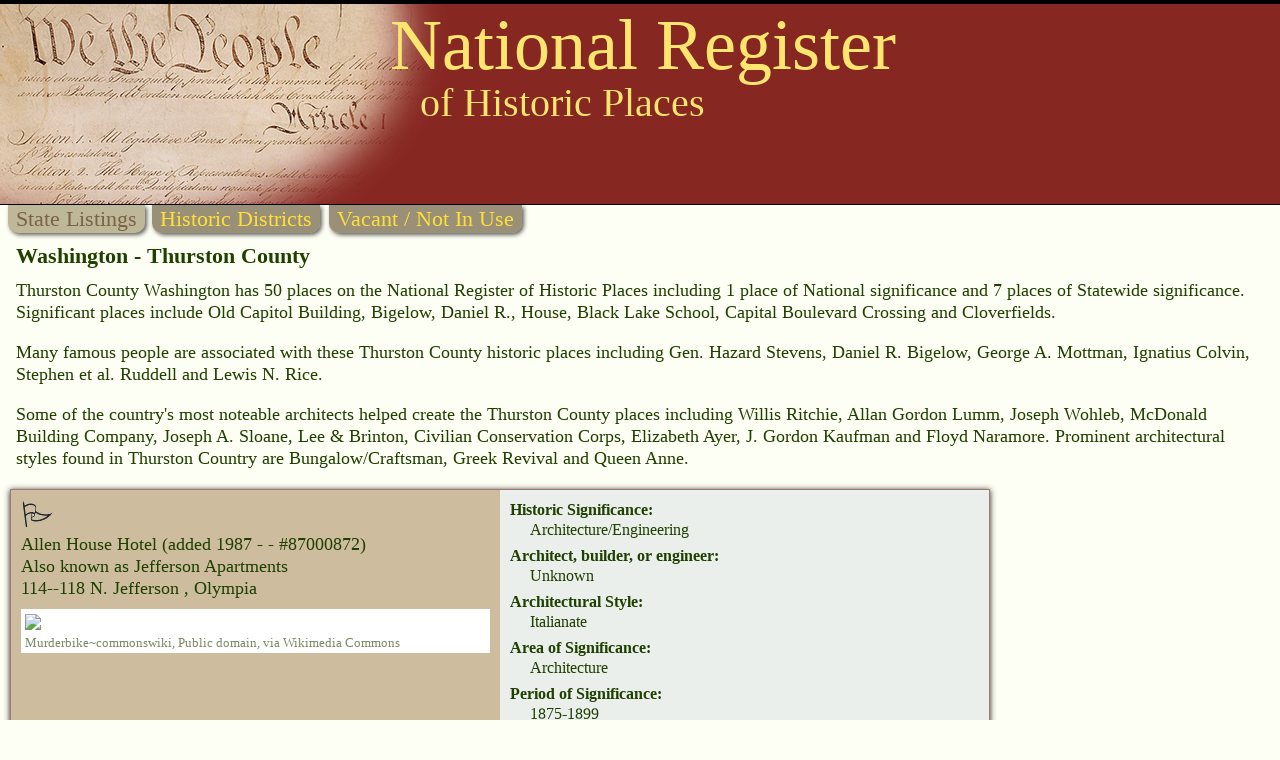

--- FILE ---
content_type: text/html
request_url: https://www.nationalregisterofhistoricplaces.com/wa/Thurston/state.html
body_size: 10829
content:

<!DOCTYPE HTML>
<html>
<head>
<meta http-equiv="Content-Type" content="text/html; charset=UTF-8" />

<meta name="viewport" content="width=device-width, initial-scale=1">
<link rel="stylesheet" type="text/css" media="all" href="/assets/style.css" />


<link rel="canonical" href="https://nationalregisterofhistoricplaces.com/wa/thurston/state.html"/>
<link rel="stylesheet" type="text/css" media="all" href="/assets/map.css" />
<script src="/assets/raphael.min.js"></script>
<script src="/maps/settings.js"></script>
<script src="/maps/paths.js"></script>
<script src="/maps/map.js"></script>


<meta name="resource-type" value="document">

<meta name="description" content="Thurston County Washington has 50 places on the National Register of Historic Places including 1 place of National significance and 7 places of Statewide significance. Historic Places: Old Capitol Building, Bigelow, Daniel R., House, Black Lake School, Capital Boulevard Crossing and Cloverfields. Historic People: Gen. Hazard Stevens, Daniel R. Bigelow, George A. Mottman, Ignatius Colvin,  Stephen et al. Ruddell and  Lewis N. Rice.">
<meta name="keywords" content="Thurston County Washington,Old Capitol Building, Bigelow, Daniel R., House, Black Lake School, Capital Boulevard Crossing and Cloverfields,Gen. Hazard Stevens, Daniel R. Bigelow, George A. Mottman, Ignatius Colvin,  Stephen et al. Ruddell and  Lewis N. Rice,Willis Ritchie,  Allan Gordon Lumm, Joseph Wohleb, McDonald Building Company, Joseph A. Sloane, Lee & Brinton, Civilian Conservation Corps,  Elizabeth Ayer,  J. Gordon Kaufman and  Floyd Naramore">
<meta property="og:image" content="https://upload.wikimedia.org/wikipedia/commons/thumb/0/04/Old_Washington_Capitol_Building.jpg/300px-Old_Washington_Capitol_Building.jpg"/>
<title>National Register of Historic Places - Washington (WA), Thurston County</title>



<script data-ad-client="ca-pub-1429500017399462" async src="https://pagead2.googlesyndication.com/pagead/js/adsbygoogle.js"></script>

<script src="https://nationalregisterofhistoricplaces.com/assets/lazyload.min.js"></script>


<!-- Google tag (gtag.js) -->
<script async src="https://www.googletagmanager.com/gtag/js?id=G-29VPB0882X"></script>
<script>
  window.dataLayer = window.dataLayer || [];
  function gtag(){dataLayer.push(arguments);}
  gtag('js', new Date());
  gtag('config', 'G-29VPB0882X');
</script>



</head>
<body>

<div id="header">

<a href="https://nationalregisterofhistoricplaces.com"><img id="wethepeople" src="/nr-images/Constitution_of_the_United_States_upper_left_corner.png" title="National Register of Historic Places"></a>

<div id="logo1">National Register</div>
<div id="logo2">of Historic Places</div>


		<div id="zquote">

<div style="float:left;margin:12px 0 0 6px;max-width:100%;">
<script async src="https://pagead2.googlesyndication.com/pagead/js/adsbygoogle.js?client=ca-pub-1429500017399462"
     crossorigin="anonymous"></script>
<!-- 468x60, created 7/11/09 -->
<ins class="adsbygoogle"
     style="display:inline-block;width:468px;height:60px"
     data-ad-client="ca-pub-1429500017399462"
     data-ad-slot="2084370139"></ins>
<script>
     (adsbygoogle = window.adsbygoogle || []).push({});
</script>
</div>

		</div>
	

<div style="background-color:rgb(135, 39, 34);height:3px;bottom:1px;position:relative;"></div>
</div>
<div id="topmenuleft" class="topmenu menuoff">State Listings</div>

<a href="districts.html"><div class="topmenu menuon">Historic Districts</div></a>

<a href="vacant.html">
<a href="vacant.html"><div class="topmenu menuon">Vacant / Not In Use</div>
</a>


<div id="topText">Washington - Thurston County </div>

<div id="introText">Thurston County Washington has 50 places on the National Register of Historic Places including 1 place of National significance and 7 places of Statewide significance. Significant places include Old Capitol Building, Bigelow, Daniel R., House, Black Lake School, Capital Boulevard Crossing and Cloverfields. <p>Many famous people are associated with these Thurston County historic places including Gen. Hazard Stevens, Daniel R. Bigelow, George A. Mottman, Ignatius Colvin,  Stephen et al. Ruddell and  Lewis N. Rice. <p>Some of the country's most noteable architects helped create the Thurston County places including Willis Ritchie,  Allan Gordon Lumm, Joseph Wohleb, McDonald Building Company, Joseph A. Sloane, Lee & Brinton, Civilian Conservation Corps,  Elizabeth Ayer,  J. Gordon Kaufman and  Floyd Naramore. Prominent architectural styles found in Thurston Country are Bungalow/Craftsman, Greek Revival and  Queen Anne. </div>



<div class="sidebarAd">

<style type="text/css">
@media (min-width: 1024px) { .0564219286 { display: none; } }
</style>
<script async src="https://pagead2.googlesyndication.com/pagead/js/adsbygoogle.js?client=ca-pub-1429500017399462" crossorigin="anonymous"></script>
<!-- NR Sidebar, 160x600 -->
<ins class="adsbygoogle 0564219286"
     data-ad-client="ca-pub-1429500017399462"
     data-ad-slot="0564219286"></ins>
<script>
     (adsbygoogle = window.adsbygoogle || []).push({});
</script>
</div>



<div class="listing">

<div class="listheader">
<img src="/nr-images/flag.gif" width="33" height="28">

<div class="listname">Allen House Hotel                                                                                                       </b>

<span class="added">(added 1987 -  - #87000872)</span>
</div>

<div class="listaka">Also known as Jefferson Apartments</div>

<div class="listaddress">114--118 N. Jefferson                                                                                                   , Olympia
</div>

<div class="photoBox"><img class="photoBoxImage lazyload" data-src="https://upload.wikimedia.org/wikipedia/commons/thumb/b/b1/Allen_House_Hotel.jpg/800px-Allen_House_Hotel.jpg" src="/nr-images/3x3.gif"><div class="photoCredit"><a href="https://commons.wikimedia.org/wiki/File:Allen_House_Hotel.jpg">Murderbike~commonswiki</a>, Public domain, via Wikimedia Commons</div></div>


<div style="clear:both;"></div>
</div><!-- listheader end -->




<div class="listattrib">


<div class="anattrib"><div class="attrib">Historic Significance:</div>
<div class="attribT">Architecture/Engineering</div></div>

<div class="anattrib"><div class="attrib">Architect, builder, or engineer:</div>
<div class="attribT">Unknown</div></div>

<div class="anattrib"><div class="attrib">Architectural Style:</div>
<div class="attribT">Italianate</div></div>

<div class="anattrib"><div class="attrib">Area of Significance:</div>
<div class="attribT">Architecture</div></div>

<div class="anattrib"><div class="attrib">Period of Significance:</div>
<div class="attribT">1875-1899</div></div>

<div class="anattrib"><div class="attrib">Owner:</div>
<div class="attribT">Private</div></div>

<div class="anattrib"><div class="attrib">Historic Function:</div>
<div class="attribT">Domestic</div></div>

<div class="anattrib"><div class="attrib">Historic Sub-function:</div>
<div class="attribT">Multiple Dwelling</div></div>

<div class="anattrib"><div class="attrib">Current Function:</div>
<div class="attribT">Domestic</div></div>

<div class="anattrib"><div class="attrib">Current Sub-function:</div>
<div class="attribT">Multiple Dwelling</div></div>

<div class="anattrib"><div class="attrib">More Information:</div>
<div class="attribT nationalArchivesLink"><a href="https://catalog.archives.gov/id/75611654" target="archives">archives document <img src="/nr-images/external-link.png"></a></div></div>





</div><!-- listattrib end -->
</div><!-- listing end -->

<div style="padding-left:10px;margin:10px 10px 0 0;">

<script async src="https://pagead2.googlesyndication.com/pagead/js/adsbygoogle.js"></script>
<!-- NR Body -->
<ins class="adsbygoogle"
     style="display:block"
     data-ad-client="ca-pub-1429500017399462"
     data-ad-slot="2346983791"
     data-ad-format="auto"
     data-full-width-responsive="true"></ins>
<script>
     (adsbygoogle = window.adsbygoogle || []).push({});
</script>

</div>


<div class="listing">

<div class="listheader">
<img src="/nr-images/flag.gif" width="33" height="28">

<div class="listname">Allen--Beals House                                                                                                      </b>

<span class="added">(added 1999 -  - #99000438)</span>
</div>



<div class="listaddress">726 S. Percival                                                                                                         , Olympia
</div>

<div class="photoBox comingSoon"><img class="photoBoxImage noPhoto" src="/nr-images/comingsoon.jpg"><div class="photoCredit">send us a photo to share</div></div>


<div style="clear:both;"></div>
</div><!-- listheader end -->




<div class="listattrib">


<div class="anattrib"><div class="attrib">Historic Significance:</div>
<div class="attribT">Architecture/Engineering</div></div>

<div class="anattrib"><div class="attrib">Architect, builder, or engineer:</div>
<div class="attribT">Ayer, Elizabeth, Kaufman, J. Gordon</div></div>

<div class="anattrib"><div class="attrib">Architectural Style:</div>
<div class="attribT">Late 19th And 20th Century Revivals, Other</div></div>

<div class="anattrib"><div class="attrib">Area of Significance:</div>
<div class="attribT">Architecture</div></div>

<div class="anattrib"><div class="attrib">Period of Significance:</div>
<div class="attribT">1900-1924</div></div>

<div class="anattrib"><div class="attrib">Owner:</div>
<div class="attribT">Private</div></div>

<div class="anattrib"><div class="attrib">Historic Function:</div>
<div class="attribT">Domestic</div></div>

<div class="anattrib"><div class="attrib">Historic Sub-function:</div>
<div class="attribT">Single Dwelling</div></div>

<div class="anattrib"><div class="attrib">Current Function:</div>
<div class="attribT">Domestic</div></div>

<div class="anattrib"><div class="attrib">Current Sub-function:</div>
<div class="attribT">Single Dwelling</div></div>





</div><!-- listattrib end -->
</div><!-- listing end -->



<div class="listing">

<div class="listheader">
<img src="/nr-images/flag.gif" width="33" height="28">

<div class="listname">American Legion Hall                                                                                                    </b>

<span class="added">(added 1987 -  - #87000871)</span>
</div>



<div class="listaddress">219 W. Legion Way                                                                                                       , Olympia
</div>

<div class="photoBox"><img class="photoBoxImage lazyload" data-src="https://upload.wikimedia.org/wikipedia/commons/thumb/4/4e/American_Legion_Hall_1.JPG/800px-American_Legion_Hall_1.JPG" src="/nr-images/3x3.gif"><div class="photoCredit"><a href="https://commons.wikimedia.org/wiki/File:American_Legion_Hall_1.JPG">BL Weeks</a>, <a href="https://creativecommons.org/licenses/by-sa/3.0">CC BY-SA 3.0</a>, via Wikimedia Commons</div></div>


<div style="clear:both;"></div>
</div><!-- listheader end -->




<div class="listattrib">


<div class="anattrib"><div class="attrib">Historic Significance:</div>
<div class="attribT">Event</div></div>

<div class="anattrib"><div class="attrib">Area of Significance:</div>
<div class="attribT">Social History</div></div>

<div class="anattrib"><div class="attrib">Period of Significance:</div>
<div class="attribT">1925-1949, 1900-1924</div></div>

<div class="anattrib"><div class="attrib">Owner:</div>
<div class="attribT">Private</div></div>

<div class="anattrib"><div class="attrib">Historic Function:</div>
<div class="attribT">Defense, Recreation And Culture, Social</div></div>

<div class="anattrib"><div class="attrib">Historic Sub-function:</div>
<div class="attribT">Meeting Hall, Sport Facility</div></div>

<div class="anattrib"><div class="attrib">Current Function:</div>
<div class="attribT">Social</div></div>

<div class="anattrib"><div class="attrib">Current Sub-function:</div>
<div class="attribT">Meeting Hall</div></div>

<div class="anattrib"><div class="attrib">More Information:</div>
<div class="attribT nationalArchivesLink"><a href="https://catalog.archives.gov/id/75611715" target="archives">archives document <img src="/nr-images/external-link.png"></a></div></div>





</div><!-- listattrib end -->
</div><!-- listing end -->



<div class="listing">

<div class="listheader">
<img src="/nr-images/flag.gif" width="33" height="28">

<div class="listname">Bigelow, Daniel R., House                                                                                               </b>

<span class="added">(added 1979 -  - #79002562)</span>
</div>



<div class="listaddress">918 Glass St                                                                                                            , Olympia
</div>

<div class="photoBox"><img class="photoBoxImage lazyload" data-src="https://upload.wikimedia.org/wikipedia/commons/thumb/d/db/Daniel_Bigelow_House.jpg/800px-Daniel_Bigelow_House.jpg" src="/nr-images/3x3.gif"><div class="photoCredit"><a href="https://commons.wikimedia.org/wiki/File:Daniel_Bigelow_House.jpg">Cropbot</a>, Public domain, via Wikimedia Commons</div></div>


<div style="clear:both;"></div>
</div><!-- listheader end -->




<div class="listattrib">


<div class="anattrib"><div class="attrib">Historic Significance:</div>
<div class="attribT">Person</div></div>

<div class="anattrib"><div class="attrib">Historic Person:</div>
<div class="attribT">Bigelow,Daniel R.</div></div>

<div class="anattrib"><div class="attrib">Significant Year:</div>
<div class="attribT">1854</div></div>

<div class="anattrib"><div class="attrib">Area of Significance:</div>
<div class="attribT">Exploration/Settlement</div></div>

<div class="anattrib"><div class="attrib">Period of Significance:</div>
<div class="attribT">1850-1874</div></div>

<div class="anattrib"><div class="attrib">Owner:</div>
<div class="attribT">Private</div></div>

<div class="anattrib"><div class="attrib">Historic Function:</div>
<div class="attribT">Domestic</div></div>

<div class="anattrib"><div class="attrib">Historic Sub-function:</div>
<div class="attribT">Single Dwelling</div></div>

<div class="anattrib"><div class="attrib">Current Function:</div>
<div class="attribT">Domestic</div></div>

<div class="anattrib"><div class="attrib">Current Sub-function:</div>
<div class="attribT">Single Dwelling</div></div>

<div class="anattrib"><div class="attrib">More Information:</div>
<div class="attribT nationalArchivesLink"><a href="https://catalog.archives.gov/id/75613525" target="archives">archives document <img src="/nr-images/external-link.png"></a></div></div>





</div><!-- listattrib end -->
</div><!-- listing end -->



<div class="listing">

<div class="listheader">
<img src="/nr-images/flag.gif" width="33" height="28">

<div class="listname">Black Lake School                                                                                                       </b>

<span class="added">(added 1990 -  - #90000709)</span>
</div>



<div class="listaddress">6000 Black Lake Blvd. SW.                                                                                               , Olympia
</div>

<div class="photoBox"><img class="photoBoxImage lazyload" data-src="https://upload.wikimedia.org/wikipedia/commons/thumb/8/85/Black_Lake_School.jpg/800px-Black_Lake_School.jpg" src="/nr-images/3x3.gif"><div class="photoCredit"><a href="https://commons.wikimedia.org/wiki/File:Black_Lake_School.jpg">Jon Roanhaus</a>, <a href="https://creativecommons.org/licenses/by-sa/3.0">CC BY-SA 3.0</a>, via Wikimedia Commons</div></div>


<div style="clear:both;"></div>
</div><!-- listheader end -->




<div class="listattrib">


<div class="anattrib"><div class="attrib">Historic Significance:</div>
<div class="attribT">Event</div></div>

<div class="anattrib"><div class="attrib">Area of Significance:</div>
<div class="attribT">Social History, Education</div></div>

<div class="anattrib"><div class="attrib">Period of Significance:</div>
<div class="attribT">1925-1949, 1900-1924</div></div>

<div class="anattrib"><div class="attrib">Owner:</div>
<div class="attribT">Private</div></div>

<div class="anattrib"><div class="attrib">Historic Function:</div>
<div class="attribT">Education, Social</div></div>

<div class="anattrib"><div class="attrib">Historic Sub-function:</div>
<div class="attribT">Meeting Hall, School</div></div>

<div class="anattrib"><div class="attrib">Current Function:</div>
<div class="attribT">Social</div></div>

<div class="anattrib"><div class="attrib">Current Sub-function:</div>
<div class="attribT">Meeting Hall</div></div>

<div class="anattrib"><div class="attrib">More Information:</div>
<div class="attribT nationalArchivesLink"><a href="https://catalog.archives.gov/id/75611696" target="archives">archives document <img src="/nr-images/external-link.png"></a></div></div>





</div><!-- listattrib end -->
</div><!-- listing end -->



<div class="listing">

<div class="listheader">
<img src="/nr-images/flag.gif" width="33" height="28">

<div class="listname">Capital Boulevard Crossing                                                                                              </b>

<span class="added">(added 1982 -  - #82004300)</span>
</div>



<div class="listaddress">Spans Deschutes River                                                                                                   , Tumwater
</div>

<div class="photoBox"><img class="photoBoxImage lazyload" data-src="https://upload.wikimedia.org/wikipedia/commons/thumb/8/87/Capital_Boulevard_Crossing_01.jpg/800px-Capital_Boulevard_Crossing_01.jpg" src="/nr-images/3x3.gif"><div class="photoCredit"><a href="https://commons.wikimedia.org/wiki/File:Capital_Boulevard_Crossing_01.jpg">Jmabel</a>, <a href="https://creativecommons.org/licenses/by-sa/3.0">CC BY-SA 3.0</a>, via Wikimedia Commons</div></div>


<div style="clear:both;"></div>
</div><!-- listheader end -->




<div class="listattrib">


<div class="anattrib"><div class="attrib">Historic Significance:</div>
<div class="attribT">Event, Architecture/Engineering</div></div>

<div class="anattrib"><div class="attrib">Architect, builder, or engineer:</div>
<div class="attribT">Unknown</div></div>

<div class="anattrib"><div class="attrib">Architectural Style:</div>
<div class="attribT">Art Deco</div></div>

<div class="anattrib"><div class="attrib">Area of Significance:</div>
<div class="attribT">Transportation, Engineering</div></div>

<div class="anattrib"><div class="attrib">Period of Significance:</div>
<div class="attribT">1925-1949</div></div>

<div class="anattrib"><div class="attrib">Owner:</div>
<div class="attribT">Local</div></div>

<div class="anattrib"><div class="attrib">Historic Function:</div>
<div class="attribT">Transportation</div></div>

<div class="anattrib"><div class="attrib">Historic Sub-function:</div>
<div class="attribT">Road-Related</div></div>

<div class="anattrib"><div class="attrib">Current Function:</div>
<div class="attribT">Transportation</div></div>

<div class="anattrib"><div class="attrib">Current Sub-function:</div>
<div class="attribT">Road-Related</div></div>

<div class="anattrib"><div class="attrib">More Information:</div>
<div class="attribT nationalArchivesLink"><a href="https://catalog.archives.gov/id/75611698" target="archives">archives document <img src="/nr-images/external-link.png"></a></div></div>





</div><!-- listattrib end -->
</div><!-- listing end -->



<div class="listing">

<div class="listheader">
<img src="/nr-images/flag.gif" width="33" height="28">

<div class="listname">Capital Savings and Loan Association</b>

<span class="added">(added 2018 -  - #100002706)</span>
</div>



<div class="listaddress">425 Franklin Street, Olympia
</div>

<div class="photoBox"><img class="photoBoxImage lazyload" data-src="https://upload.wikimedia.org/wikipedia/commons/thumb/6/6a/Capital_Savings_And_Loan_Association2_NRHP_100002706_Thurston_County%2C_WA.jpg/800px-Capital_Savings_And_Loan_Association2_NRHP_100002706_Thurston_County%2C_WA.jpg" src="/nr-images/3x3.gif"><div class="photoCredit"><a href="https://commons.wikimedia.org/wiki/File:Capital_Savings_And_Loan_Association2_NRHP_100002706_Thurston_County,_WA.jpg">Jon Roanhaus</a>, <a href="https://creativecommons.org/licenses/by-sa/4.0">CC BY-SA 4.0</a>, via Wikimedia Commons</div></div>


<div style="clear:both;"></div>
</div><!-- listheader end -->




<div class="listattrib">


<div class="anattrib"><div class="attrib">Historic Significance:</div>
<div class="attribT">Event, Architecture/Engineering</div></div>

<div class="anattrib"><div class="attrib">Architectural Style:</div>
<div class="attribT">Organic/Expressionism</div></div>

<div class="anattrib"><div class="attrib">Area of Significance:</div>
<div class="attribT">Architecture, Economics</div></div>

<div class="anattrib"><div class="attrib">Period of Significance:</div>
<div class="attribT">1963-1963 AD</div></div>





</div><!-- listattrib end -->
</div><!-- listing end -->



<div class="listing">

<div class="listheader">
<img src="/nr-images/flag.gif" width="33" height="28">

<div class="listname">Chamber's Prairie--Ruddell Pioneer Cemetery                                                                             </b>

<span class="added">(added 1995 -  - #95000803)</span>
</div>

<div class="listaka">Also known as L2-74</div>

<div class="listaddress">Jct. of Ruddell and Mullen Rds., NW corner                                                                              , Lacey
</div>

<div class="photoBox"><img class="photoBoxImage lazyload" data-src="https://upload.wikimedia.org/wikipedia/commons/thumb/b/bc/Entrance_to_Ruddell_Pioneer_Cemetery_1852_-_1916.JPG/800px-Entrance_to_Ruddell_Pioneer_Cemetery_1852_-_1916.JPG" src="/nr-images/3x3.gif"><div class="photoCredit"><a href="https://commons.wikimedia.org/wiki/File:Entrance_to_Ruddell_Pioneer_Cemetery_1852_-_1916.JPG">Stirlsa</a>, <a href="https://creativecommons.org/licenses/by-sa/3.0">CC BY-SA 3.0</a>, via Wikimedia Commons</div></div>


<div style="clear:both;"></div>
</div><!-- listheader end -->




<div class="listattrib">


<div class="anattrib"><div class="attrib">Historic Significance:</div>
<div class="attribT">Person, Event</div></div>

<div class="anattrib"><div class="attrib">Historic Person:</div>
<div class="attribT">Ruddell, Stephen et al.</div></div>

<div class="anattrib"><div class="attrib">Significant Year:</div>
<div class="attribT">1853</div></div>

<div class="anattrib"><div class="attrib">Area of Significance:</div>
<div class="attribT">Exploration/Settlement</div></div>

<div class="anattrib"><div class="attrib">Period of Significance:</div>
<div class="attribT">1925-1949, 1900-1924, 1875-1899, 1850-1874</div></div>

<div class="anattrib"><div class="attrib">Owner:</div>
<div class="attribT">Private</div></div>

<div class="anattrib"><div class="attrib">Historic Function:</div>
<div class="attribT">Funerary</div></div>

<div class="anattrib"><div class="attrib">Historic Sub-function:</div>
<div class="attribT">Cemetery</div></div>

<div class="anattrib"><div class="attrib">Current Function:</div>
<div class="attribT">Funerary</div></div>

<div class="anattrib"><div class="attrib">Current Sub-function:</div>
<div class="attribT">Cemetery</div></div>

<div class="anattrib"><div class="attrib">More Information:</div>
<div class="attribT nationalArchivesLink"><a href="https://catalog.archives.gov/id/75613527" target="archives">archives document <img src="/nr-images/external-link.png"></a></div></div>





</div><!-- listattrib end -->
</div><!-- listing end -->



<div class="listing">

<div class="listheader">
<img src="/nr-images/flag.gif" width="33" height="28">

<div class="listname">Cloverfields                                                                                                            </b>

<span class="added">(added 1978 -  - #78002779)</span>
</div>

<div class="listaka">Also known as Hazard Stevens House and Grounds</div>

<div class="listaddress">1100 Carlyon Ave., SE                                                                                                   , Olympia
</div>

<div class="photoBox"><img class="photoBoxImage lazyload" data-src="https://upload.wikimedia.org/wikipedia/commons/thumb/c/c5/Cloverfields.jpg/800px-Cloverfields.jpg" src="/nr-images/3x3.gif"><div class="photoCredit"><a href="https://commons.wikimedia.org/wiki/File:Cloverfields.jpg">BL Weeks</a>, <a href="https://creativecommons.org/licenses/by-sa/3.0">CC BY-SA 3.0</a>, via Wikimedia Commons</div></div>


<div style="clear:both;"></div>
</div><!-- listheader end -->




<div class="listattrib">


<div class="anattrib"><div class="attrib">Historic Significance:</div>
<div class="attribT">Person</div></div>

<div class="anattrib"><div class="attrib">Historic Person:</div>
<div class="attribT">Stevens,Gen. Hazard</div></div>

<div class="anattrib"><div class="attrib">Significant Year:</div>
<div class="attribT">1918, 1914</div></div>

<div class="anattrib"><div class="attrib">Area of Significance:</div>
<div class="attribT">Exploration/Settlement, Agriculture</div></div>

<div class="anattrib"><div class="attrib">Period of Significance:</div>
<div class="attribT">1900-1924</div></div>

<div class="anattrib"><div class="attrib">Owner:</div>
<div class="attribT">Private</div></div>

<div class="anattrib"><div class="attrib">Historic Function:</div>
<div class="attribT">Domestic</div></div>

<div class="anattrib"><div class="attrib">Historic Sub-function:</div>
<div class="attribT">Single Dwelling</div></div>

<div class="anattrib"><div class="attrib">Current Function:</div>
<div class="attribT">Domestic</div></div>

<div class="anattrib"><div class="attrib">Current Sub-function:</div>
<div class="attribT">Single Dwelling</div></div>

<div class="anattrib"><div class="attrib">More Information:</div>
<div class="attribT nationalArchivesLink"><a href="https://catalog.archives.gov/id/75613481" target="archives">archives document <img src="/nr-images/external-link.png"></a></div></div>





</div><!-- listattrib end -->
</div><!-- listing end -->



<div class="listing">

<div class="listheader">
<img src="/nr-images/flag.gif" width="33" height="28">

<div class="listname">Colvin House                                                                                                            </b>

<span class="added">(added 1988 -  - #88000693)</span>
</div>

<div class="listaka">Also known as 34-313</div>

<div class="listaddress">16828 Old Hwy. 99                                                                                                       , Tenino
</div>

<div class="photoBox"><img class="photoBoxImage lazyload" data-src="https://upload.wikimedia.org/wikipedia/commons/thumb/2/2e/Colvin_House_NRHP_88000693_Thurston_County%2C_WA.jpg/800px-Colvin_House_NRHP_88000693_Thurston_County%2C_WA.jpg" src="/nr-images/3x3.gif"><div class="photoCredit"><a href="https://commons.wikimedia.org/wiki/File:Colvin_House_NRHP_88000693_Thurston_County,_WA.jpg">Jon Roanhaus</a>, <a href="https://creativecommons.org/licenses/by-sa/3.0">CC BY-SA 3.0</a>, via Wikimedia Commons</div></div>


<div style="clear:both;"></div>
</div><!-- listheader end -->




<div class="listattrib">


<div class="anattrib"><div class="attrib">Historic Significance:</div>
<div class="attribT">Event, Person</div></div>

<div class="anattrib"><div class="attrib">Historic Person:</div>
<div class="attribT">Colvin,Ignatius</div></div>

<div class="anattrib"><div class="attrib">Significant Year:</div>
<div class="attribT">1877</div></div>

<div class="anattrib"><div class="attrib">Area of Significance:</div>
<div class="attribT">Exploration/Settlement, Agriculture</div></div>

<div class="anattrib"><div class="attrib">Period of Significance:</div>
<div class="attribT">1925-1949, 1900-1924, 1875-1899</div></div>

<div class="anattrib"><div class="attrib">Owner:</div>
<div class="attribT">Private</div></div>

<div class="anattrib"><div class="attrib">Historic Function:</div>
<div class="attribT">Agriculture/Subsistence, Domestic</div></div>

<div class="anattrib"><div class="attrib">Historic Sub-function:</div>
<div class="attribT">Agricultural Outbuildings, Secondary Structure, Single Dwelling</div></div>

<div class="anattrib"><div class="attrib">Current Function:</div>
<div class="attribT">Agriculture/Subsistence, Domestic</div></div>

<div class="anattrib"><div class="attrib">Current Sub-function:</div>
<div class="attribT">Agricultural Outbuildings, Secondary Structure, Single Dwelling</div></div>

<div class="anattrib"><div class="attrib">More Information:</div>
<div class="attribT nationalArchivesLink"><a href="https://catalog.archives.gov/id/75611641" target="archives">archives document <img src="/nr-images/external-link.png"></a></div></div>





</div><!-- listattrib end -->
</div><!-- listing end -->



<div class="listing">

<div class="listheader">
<img src="/nr-images/flag.gif" width="33" height="28">

<div class="listname">Delphi School                                                                                                           </b>

<span class="added">(added 1990 -  - #90001075)</span>
</div>



<div class="listaddress">7601 SW. Delphi Rd.                                                                                                     , Olympia
</div>

<div class="photoBox"><img class="photoBoxImage lazyload" data-src="https://upload.wikimedia.org/wikipedia/commons/thumb/6/6d/Delphi_School.jpg/800px-Delphi_School.jpg" src="/nr-images/3x3.gif"><div class="photoCredit"><a href="https://commons.wikimedia.org/wiki/File:Delphi_School.jpg">Jon Roanhaus</a>, <a href="https://creativecommons.org/licenses/by-sa/3.0">CC BY-SA 3.0</a>, via Wikimedia Commons</div></div>


<div style="clear:both;"></div>
</div><!-- listheader end -->




<div class="listattrib">


<div class="anattrib"><div class="attrib">Historic Significance:</div>
<div class="attribT">Event</div></div>

<div class="anattrib"><div class="attrib">Area of Significance:</div>
<div class="attribT">Education</div></div>

<div class="anattrib"><div class="attrib">Period of Significance:</div>
<div class="attribT">1925-1949, 1900-1924</div></div>

<div class="anattrib"><div class="attrib">Owner:</div>
<div class="attribT">Private</div></div>

<div class="anattrib"><div class="attrib">Historic Function:</div>
<div class="attribT">Education</div></div>

<div class="anattrib"><div class="attrib">Historic Sub-function:</div>
<div class="attribT">School</div></div>

<div class="anattrib"><div class="attrib">Current Function:</div>
<div class="attribT">Social</div></div>

<div class="anattrib"><div class="attrib">Current Sub-function:</div>
<div class="attribT">Meeting Hall</div></div>

<div class="anattrib"><div class="attrib">More Information:</div>
<div class="attribT nationalArchivesLink"><a href="https://catalog.archives.gov/id/75611690" target="archives">archives document <img src="/nr-images/external-link.png"></a></div></div>





</div><!-- listattrib end -->
</div><!-- listing end -->



<div class="listing">

<div class="listheader">
<img src="/nr-images/flag.gif" width="33" height="28">

<div class="listname">Dofflemyer Point Light                                                                                                  </b>

<span class="added">(added 1995 -  - #93001339)</span>
</div>



<div class="listaddress">211 NE. 73rd                                                                                                            , Olympia
</div>

<div class="photoBox"><img class="photoBoxImage lazyload" data-src="https://upload.wikimedia.org/wikipedia/commons/thumb/6/6a/Dofflemyer_Point_Light%2C_ca_1988_%28Thurston_County%2CWashington%29.jpg/800px-Dofflemyer_Point_Light%2C_ca_1988_%28Thurston_County%2CWashington%29.jpg" src="/nr-images/3x3.gif"><div class="photoCredit"><a href="https://commons.wikimedia.org/wiki/File:Dofflemyer_Point_Light,_ca_1988_(Thurston_County,Washington).jpg">KudzuVine</a>, Public domain, via Wikimedia Commons</div></div>


<div style="clear:both;"></div>
</div><!-- listheader end -->




<div class="listattrib">


<div class="anattrib"><div class="attrib">Historic Significance:</div>
<div class="attribT">Event</div></div>

<div class="anattrib"><div class="attrib">Area of Significance:</div>
<div class="attribT">Maritime History</div></div>

<div class="anattrib"><div class="attrib">Period of Significance:</div>
<div class="attribT">1925-1949</div></div>

<div class="anattrib"><div class="attrib">Owner:</div>
<div class="attribT">Federal</div></div>

<div class="anattrib"><div class="attrib">Historic Function:</div>
<div class="attribT">Transportation</div></div>

<div class="anattrib"><div class="attrib">Historic Sub-function:</div>
<div class="attribT">Water-Related</div></div>

<div class="anattrib"><div class="attrib">Current Function:</div>
<div class="attribT">Transportation</div></div>

<div class="anattrib"><div class="attrib">Current Sub-function:</div>
<div class="attribT">Water-Related</div></div>

<div class="anattrib"><div class="attrib">More Information:</div>
<div class="attribT nationalArchivesLink"><a href="https://catalog.archives.gov/id/75611705" target="archives">archives document <img src="/nr-images/external-link.png"></a></div></div>





</div><!-- listattrib end -->
</div><!-- listing end -->



<div class="listing">

<div class="listheader">
<img src="/nr-images/flag.gif" width="33" height="28">

<div class="listname">Donald Building                                                                                                         </b>

<span class="added">(added 1987 -  - #87002646)</span>
</div>



<div class="listaddress">205--2l3 E. Fifth                                                                                                       , Olympia
</div>

<div class="photoBox comingSoon"><img class="photoBoxImage noPhoto" src="/nr-images/comingsoon.jpg"><div class="photoCredit">send us a photo to share</div></div>


<div style="clear:both;"></div>
</div><!-- listheader end -->




<div class="listattrib">


<div class="anattrib"><div class="attrib">Historic Significance:</div>
<div class="attribT">Architecture/Engineering</div></div>

<div class="anattrib"><div class="attrib">Architect, builder, or engineer:</div>
<div class="attribT">Wohleb,Joseph</div></div>

<div class="anattrib"><div class="attrib">Architectural Style:</div>
<div class="attribT">Mission/Spanish Revival</div></div>

<div class="anattrib"><div class="attrib">Area of Significance:</div>
<div class="attribT">Architecture</div></div>

<div class="anattrib"><div class="attrib">Period of Significance:</div>
<div class="attribT">1900-1924</div></div>

<div class="anattrib"><div class="attrib">Owner:</div>
<div class="attribT">Private</div></div>

<div class="anattrib"><div class="attrib">Historic Function:</div>
<div class="attribT">Commerce/Trade</div></div>

<div class="anattrib"><div class="attrib">Current Function:</div>
<div class="attribT">Commerce/Trade</div></div>





</div><!-- listattrib end -->
</div><!-- listing end -->



<div class="listing">

<div class="listheader">
<img src="/nr-images/flag.gif" width="33" height="28">

<div class="listname">Elks Building                                                                                                           </b>

<span class="added">(added 1988 -  - #88000690)</span>
</div>



<div class="listaddress">607--613 S. Capitol Way                                                                                                 , Olympia
</div>

<div class="photoBox"><img class="photoBoxImage lazyload" data-src="https://upload.wikimedia.org/wikipedia/commons/thumb/3/3e/Olympia_Elks_Building.jpg/800px-Olympia_Elks_Building.jpg" src="/nr-images/3x3.gif"><div class="photoCredit"><a href="https://commons.wikimedia.org/wiki/File:Olympia_Elks_Building.jpg">Murderbike~commonswiki</a>, Public domain, via Wikimedia Commons</div></div>


<div style="clear:both;"></div>
</div><!-- listheader end -->




<div class="listattrib">


<div class="anattrib"><div class="attrib">Historic Significance:</div>
<div class="attribT">Event</div></div>

<div class="anattrib"><div class="attrib">Area of Significance:</div>
<div class="attribT">Social History</div></div>

<div class="anattrib"><div class="attrib">Period of Significance:</div>
<div class="attribT">1925-1949, 1900-1924</div></div>

<div class="anattrib"><div class="attrib">Owner:</div>
<div class="attribT">Private</div></div>

<div class="anattrib"><div class="attrib">Historic Function:</div>
<div class="attribT">Social</div></div>

<div class="anattrib"><div class="attrib">Historic Sub-function:</div>
<div class="attribT">Meeting Hall</div></div>

<div class="anattrib"><div class="attrib">Current Function:</div>
<div class="attribT">Commerce/Trade, Vacant/Not In Use</div></div>

<div class="anattrib"><div class="attrib">More Information:</div>
<div class="attribT nationalArchivesLink"><a href="https://catalog.archives.gov/id/75611717" target="archives">archives document <img src="/nr-images/external-link.png"></a></div></div>





</div><!-- listattrib end -->
</div><!-- listing end -->



<div class="listing">

<div class="listheader">
<img src="/nr-images/flag.gif" width="33" height="28">

<div class="listname">Erickson, Jonas and Maria Lovisa, Farmstead                                                                             </b>

<span class="added">(added 2002 -  - #02000251)</span>
</div>



<div class="listaddress">13121 Independence Rd.                                                                                                  , Rochester
</div>

<div class="photoBox"><img class="photoBoxImage lazyload" data-src="https://upload.wikimedia.org/wikipedia/commons/thumb/3/3a/Erickson_Farm_%281%29.JPG/800px-Erickson_Farm_%281%29.JPG" src="/nr-images/3x3.gif"><div class="photoCredit"><a href="https://commons.wikimedia.org/wiki/File:Erickson_Farm_(1).JPG">Dog Walking Girl</a>, <a href="https://creativecommons.org/licenses/by-sa/3.0">CC BY-SA 3.0</a>, via Wikimedia Commons</div></div>


<div style="clear:both;"></div>
</div><!-- listheader end -->




<div class="listattrib">


<div class="anattrib"><div class="attrib">Historic Significance:</div>
<div class="attribT">Architecture/Engineering, Event</div></div>

<div class="anattrib"><div class="attrib">Area of Significance:</div>
<div class="attribT">Agriculture, Architecture</div></div>

<div class="anattrib"><div class="attrib">Period of Significance:</div>
<div class="attribT">1950-1974, 1925-1949, 1900-1924, 1875-1899</div></div>

<div class="anattrib"><div class="attrib">Owner:</div>
<div class="attribT">Private</div></div>

<div class="anattrib"><div class="attrib">Historic Function:</div>
<div class="attribT">Agriculture/Subsistence, Domestic</div></div>

<div class="anattrib"><div class="attrib">Historic Sub-function:</div>
<div class="attribT">Agricultural Outbuildings, Single Dwelling</div></div>

<div class="anattrib"><div class="attrib">Current Function:</div>
<div class="attribT">Agriculture/Subsistence, Domestic</div></div>

<div class="anattrib"><div class="attrib">Current Sub-function:</div>
<div class="attribT">Agricultural Outbuildings, Single Dwelling</div></div>

<div class="anattrib"><div class="attrib">More Information:</div>
<div class="attribT nationalArchivesLink"><a href="https://catalog.archives.gov/id/75611636" target="archives">archives document <img src="/nr-images/external-link.png"></a></div></div>





</div><!-- listattrib end -->
</div><!-- listing end -->



<div class="listing">

<div class="listheader">
<img src="/nr-images/flag.gif" width="33" height="28">

<div class="listname">Ewald House                                                                                                             </b>

<span class="added">(added 1988 -  - #88003470)</span>
</div>

<div class="listaka">Also known as Sunnybay Plantation</div>

<div class="listaddress">5829 Gull Harbor Dr. NE                                                                                                 , Olympia
</div>

<div class="photoBox comingSoon"><img class="photoBoxImage noPhoto" src="/nr-images/comingsoon.jpg"><div class="photoCredit">send us a photo to share</div></div>


<div style="clear:both;"></div>
</div><!-- listheader end -->




<div class="listattrib">


<div class="anattrib"><div class="attrib">Historic Significance:</div>
<div class="attribT">Event</div></div>

<div class="anattrib"><div class="attrib">Area of Significance:</div>
<div class="attribT">Industry, Agriculture</div></div>

<div class="anattrib"><div class="attrib">Period of Significance:</div>
<div class="attribT">1925-1949</div></div>

<div class="anattrib"><div class="attrib">Owner:</div>
<div class="attribT">Private</div></div>

<div class="anattrib"><div class="attrib">Historic Function:</div>
<div class="attribT">Domestic</div></div>

<div class="anattrib"><div class="attrib">Historic Sub-function:</div>
<div class="attribT">Single Dwelling</div></div>

<div class="anattrib"><div class="attrib">Current Function:</div>
<div class="attribT">Domestic</div></div>

<div class="anattrib"><div class="attrib">Current Sub-function:</div>
<div class="attribT">Single Dwelling</div></div>





</div><!-- listattrib end -->
</div><!-- listing end -->



<div class="listing">

<div class="listheader">
<img src="/nr-images/flag.gif" width="33" height="28">

<div class="listname">Funk House                                                                                                              </b>

<span class="added">(added 1987 -  - #87000691)</span>
</div>



<div class="listaddress">1202 E. Olympia Ave.                                                                                                    , Olympia
</div>

<div class="photoBox"><img class="photoBoxImage lazyload" data-src="https://upload.wikimedia.org/wikipedia/commons/thumb/7/73/Olympia%2C_WA_-_house_in_Bigelow_neighborhood_02.jpg/800px-Olympia%2C_WA_-_house_in_Bigelow_neighborhood_02.jpg" src="/nr-images/3x3.gif"><div class="photoCredit"><a href="https://commons.wikimedia.org/wiki/File:Olympia,_WA_-_house_in_Bigelow_neighborhood_02.jpg">Jmabel</a>, <a href="https://creativecommons.org/licenses/by-sa/3.0">CC BY-SA 3.0</a>, via Wikimedia Commons</div></div>


<div style="clear:both;"></div>
</div><!-- listheader end -->




<div class="listattrib">


<div class="anattrib"><div class="attrib">Historic Significance:</div>
<div class="attribT">Architecture/Engineering</div></div>

<div class="anattrib"><div class="attrib">Architect, builder, or engineer:</div>
<div class="attribT">Unknown</div></div>

<div class="anattrib"><div class="attrib">Architectural Style:</div>
<div class="attribT">Late Victorian</div></div>

<div class="anattrib"><div class="attrib">Area of Significance:</div>
<div class="attribT">Architecture</div></div>

<div class="anattrib"><div class="attrib">Period of Significance:</div>
<div class="attribT">1900-1924</div></div>

<div class="anattrib"><div class="attrib">Owner:</div>
<div class="attribT">Private</div></div>

<div class="anattrib"><div class="attrib">Historic Function:</div>
<div class="attribT">Domestic</div></div>

<div class="anattrib"><div class="attrib">Historic Sub-function:</div>
<div class="attribT">Single Dwelling</div></div>

<div class="anattrib"><div class="attrib">Current Function:</div>
<div class="attribT">Domestic</div></div>

<div class="anattrib"><div class="attrib">Current Sub-function:</div>
<div class="attribT">Single Dwelling</div></div>

<div class="anattrib"><div class="attrib">More Information:</div>
<div class="attribT nationalArchivesLink"><a href="https://catalog.archives.gov/id/75613491" target="archives">archives document <img src="/nr-images/external-link.png"></a></div></div>





</div><!-- listattrib end -->
</div><!-- listing end -->



<div class="listing">

<div class="listheader">
<img src="/nr-images/flag.gif" width="33" height="28">

<div class="listname">Gate School                                                                                                             </b>

<span class="added">(added 1990 -  - #90001094)</span>
</div>



<div class="listaddress">16925 Moon Rd. SW.                                                                                                      , Rochester
</div>

<div class="photoBox"><img class="photoBoxImage lazyload" data-src="https://upload.wikimedia.org/wikipedia/commons/thumb/0/0b/Gate_School_%282%29.JPG/800px-Gate_School_%282%29.JPG" src="/nr-images/3x3.gif"><div class="photoCredit"><a href="https://commons.wikimedia.org/wiki/File:Gate_School_(2).JPG">Dog Walking Girl</a>, <a href="https://creativecommons.org/licenses/by-sa/3.0">CC BY-SA 3.0</a>, via Wikimedia Commons</div></div>


<div style="clear:both;"></div>
</div><!-- listheader end -->




<div class="listattrib">


<div class="anattrib"><div class="attrib">Historic Significance:</div>
<div class="attribT">Event</div></div>

<div class="anattrib"><div class="attrib">Area of Significance:</div>
<div class="attribT">Education</div></div>

<div class="anattrib"><div class="attrib">Period of Significance:</div>
<div class="attribT">1925-1949, 1900-1924</div></div>

<div class="anattrib"><div class="attrib">Owner:</div>
<div class="attribT">Private</div></div>

<div class="anattrib"><div class="attrib">Historic Function:</div>
<div class="attribT">Education</div></div>

<div class="anattrib"><div class="attrib">Historic Sub-function:</div>
<div class="attribT">School</div></div>

<div class="anattrib"><div class="attrib">Current Function:</div>
<div class="attribT">Social</div></div>

<div class="anattrib"><div class="attrib">Current Sub-function:</div>
<div class="attribT">Meeting Hall</div></div>

<div class="anattrib"><div class="attrib">More Information:</div>
<div class="attribT nationalArchivesLink"><a href="https://catalog.archives.gov/id/75611692" target="archives">archives document <img src="/nr-images/external-link.png"></a></div></div>





</div><!-- listattrib end -->
</div><!-- listing end -->



<div class="listing">

<div class="listheader">
<img src="/nr-images/flag.gif" width="33" height="28">

<div class="listname">General Administration Building                                                                                         </b>

<span class="added">(added 2007 -  - #07000134)</span>
</div>



<div class="listaddress">210 11th Ave. SW                                                                                                        , Olympia
</div>

<div class="photoBox"><img class="photoBoxImage lazyload" data-src="https://upload.wikimedia.org/wikipedia/commons/thumb/b/b1/General_Administration_Building.jpg/800px-General_Administration_Building.jpg" src="/nr-images/3x3.gif"><div class="photoCredit"><a href="https://commons.wikimedia.org/wiki/File:General_Administration_Building.jpg">Murderbike~commonswiki</a>, Public domain, via Wikimedia Commons</div></div>


<div style="clear:both;"></div>
</div><!-- listheader end -->




<div class="listattrib">


<div class="anattrib"><div class="attrib">Historic Significance:</div>
<div class="attribT">Architecture/Engineering, Event</div></div>

<div class="anattrib"><div class="attrib">Architect, builder, or engineer:</div>
<div class="attribT">Lumm, Allan Gordon, McDonald Building Company</div></div>

<div class="anattrib"><div class="attrib">Architectural Style:</div>
<div class="attribT">International Style</div></div>

<div class="anattrib"><div class="attrib">Area of Significance:</div>
<div class="attribT">Architecture, Politics/Government</div></div>

<div class="anattrib"><div class="attrib">Period of Significance:</div>
<div class="attribT">1950-1974</div></div>

<div class="anattrib"><div class="attrib">Owner:</div>
<div class="attribT">State</div></div>

<div class="anattrib"><div class="attrib">Historic Function:</div>
<div class="attribT">Government</div></div>

<div class="anattrib"><div class="attrib">Historic Sub-function:</div>
<div class="attribT">Government Office</div></div>

<div class="anattrib"><div class="attrib">Current Function:</div>
<div class="attribT">Government</div></div>

<div class="anattrib"><div class="attrib">Current Sub-function:</div>
<div class="attribT">Government Office</div></div>

<div class="anattrib"><div class="attrib">More Information:</div>
<div class="attribT nationalArchivesLink"><a href="https://catalog.archives.gov/id/75613513" target="archives">archives document <img src="/nr-images/external-link.png"></a></div></div>





</div><!-- listattrib end -->
</div><!-- listing end -->

<div style="padding-left:10px;margin:10px 10px 0 0;">

<script async src="https://pagead2.googlesyndication.com/pagead/js/adsbygoogle.js"></script>
<!-- NR Body -->
<ins class="adsbygoogle"
     style="display:block"
     data-ad-client="ca-pub-1429500017399462"
     data-ad-slot="2346983791"
     data-ad-format="auto"
     data-full-width-responsive="true"></ins>
<script>
     (adsbygoogle = window.adsbygoogle || []).push({});
</script>

</div>


<div class="listing">

<div class="listheader">
<img src="/nr-images/flag.gif" width="33" height="28">

<div class="listname">Georgia--Pacific Plywood Company Office                                                                                 </b>

<span class="added">(added 2007 -  - #07000135)</span>
</div>

<div class="listaka">Also known as Washington State Department of Game</div>

<div class="listaddress">600 Capitol Way N.                                                                                                      , Olympia
</div>

<div class="photoBox"><img class="photoBoxImage lazyload" data-src="https://upload.wikimedia.org/wikipedia/commons/thumb/b/bc/Georgia-Pacific_Plywood_Company_Office.jpg/800px-Georgia-Pacific_Plywood_Company_Office.jpg" src="/nr-images/3x3.gif"><div class="photoCredit"><a href="https://commons.wikimedia.org/wiki/File:Georgia-Pacific_Plywood_Company_Office.jpg">Murderbike~commonswiki</a>, Public domain, via Wikimedia Commons</div></div>


<div style="clear:both;"></div>
</div><!-- listheader end -->




<div class="listattrib">


<div class="anattrib"><div class="attrib">Historic Significance:</div>
<div class="attribT">Event, Architecture/Engineering</div></div>

<div class="anattrib"><div class="attrib">Architect, builder, or engineer:</div>
<div class="attribT">Wohleb & Wohleb, Naramore, Bain, Brady & Johanson</div></div>

<div class="anattrib"><div class="attrib">Architectural Style:</div>
<div class="attribT">International Style</div></div>

<div class="anattrib"><div class="attrib">Area of Significance:</div>
<div class="attribT">Architecture, Industry</div></div>

<div class="anattrib"><div class="attrib">Period of Significance:</div>
<div class="attribT">1950-1974</div></div>

<div class="anattrib"><div class="attrib">Owner:</div>
<div class="attribT">State</div></div>

<div class="anattrib"><div class="attrib">Historic Function:</div>
<div class="attribT">Commerce/Trade</div></div>

<div class="anattrib"><div class="attrib">Historic Sub-function:</div>
<div class="attribT">Business</div></div>

<div class="anattrib"><div class="attrib">Current Function:</div>
<div class="attribT">Government</div></div>

<div class="anattrib"><div class="attrib">Current Sub-function:</div>
<div class="attribT">Government Office</div></div>

<div class="anattrib"><div class="attrib">More Information:</div>
<div class="attribT nationalArchivesLink"><a href="https://catalog.archives.gov/id/75613509" target="archives">archives document <img src="/nr-images/external-link.png"></a></div></div>





</div><!-- listattrib end -->
</div><!-- listing end -->



<div class="listing">

<div class="listheader">
<img src="/nr-images/flag.gif" width="33" height="28">

<div class="listname">Hale, Calvin and Pamela, House                                                                                          </b>

<span class="added">(added 1984 -  - #84003632)</span>
</div>



<div class="listaddress">902 Tullis St., NE                                                                                                      , Olympia
</div>

<div class="photoBox"><img class="photoBoxImage lazyload" data-src="https://upload.wikimedia.org/wikipedia/commons/thumb/5/5b/Captain_Calvin_and_Pamela_Hale_House_1.jpg/800px-Captain_Calvin_and_Pamela_Hale_House_1.jpg" src="/nr-images/3x3.gif"><div class="photoCredit"><a href="https://commons.wikimedia.org/wiki/File:Captain_Calvin_and_Pamela_Hale_House_1.jpg">Ingmanjc</a>, <a href="https://creativecommons.org/licenses/by-sa/3.0">CC BY-SA 3.0</a>, via Wikimedia Commons</div></div>


<div style="clear:both;"></div>
</div><!-- listheader end -->




<div class="listattrib">


<div class="anattrib"><div class="attrib">Historic Significance:</div>
<div class="attribT">Event, Architecture/Engineering</div></div>

<div class="anattrib"><div class="attrib">Architect, builder, or engineer:</div>
<div class="attribT">Unknown</div></div>

<div class="anattrib"><div class="attrib">Architectural Style:</div>
<div class="attribT">Queen Anne</div></div>

<div class="anattrib"><div class="attrib">Area of Significance:</div>
<div class="attribT">Politics/Government, Architecture</div></div>

<div class="anattrib"><div class="attrib">Period of Significance:</div>
<div class="attribT">1875-1899</div></div>

<div class="anattrib"><div class="attrib">Owner:</div>
<div class="attribT">Private</div></div>

<div class="anattrib"><div class="attrib">Historic Function:</div>
<div class="attribT">Domestic</div></div>

<div class="anattrib"><div class="attrib">Historic Sub-function:</div>
<div class="attribT">Single Dwelling</div></div>

<div class="anattrib"><div class="attrib">Current Function:</div>
<div class="attribT">Domestic</div></div>

<div class="anattrib"><div class="attrib">Current Sub-function:</div>
<div class="attribT">Single Dwelling</div></div>

<div class="anattrib"><div class="attrib">More Information:</div>
<div class="attribT nationalArchivesLink"><a href="https://catalog.archives.gov/id/75613515" target="archives">archives document <img src="/nr-images/external-link.png"></a></div></div>





</div><!-- listattrib end -->
</div><!-- listing end -->



<div class="listing">

<div class="listheader">
<img src="/nr-images/flag.gif" width="33" height="28">

<div class="listname">Hotel Olympian                                                                                                          </b>

<span class="added">(added 1987 -  - #87002647)</span>
</div>



<div class="listaddress">519 S. Washington                                                                                                       , Olympia
</div>

<div class="photoBox comingSoon"><img class="photoBoxImage noPhoto" src="/nr-images/comingsoon.jpg"><div class="photoCredit">send us a photo to share</div></div>


<div style="clear:both;"></div>
</div><!-- listheader end -->




<div class="listattrib">


<div class="anattrib"><div class="attrib">Historic Significance:</div>
<div class="attribT">Event</div></div>

<div class="anattrib"><div class="attrib">Area of Significance:</div>
<div class="attribT">Commerce</div></div>

<div class="anattrib"><div class="attrib">Period of Significance:</div>
<div class="attribT">1925-1949, 1900-1924</div></div>

<div class="anattrib"><div class="attrib">Owner:</div>
<div class="attribT">Private</div></div>

<div class="anattrib"><div class="attrib">Historic Function:</div>
<div class="attribT">Domestic</div></div>

<div class="anattrib"><div class="attrib">Historic Sub-function:</div>
<div class="attribT">Hotel</div></div>

<div class="anattrib"><div class="attrib">Current Function:</div>
<div class="attribT">Commerce/Trade, Domestic</div></div>

<div class="anattrib"><div class="attrib">Current Sub-function:</div>
<div class="attribT">Hotel</div></div>





</div><!-- listattrib end -->
</div><!-- listing end -->



<div class="listing">

<div class="listheader">
<img src="/nr-images/flag.gif" width="33" height="28">

<div class="listname">Jaaska House and Warehouse                                                                                              </b>

<span class="added">(added 1988 -  - #88000702)</span>
</div>

<div class="listaka">Also known as 34-18</div>

<div class="listaddress">11300 Independence Rd.                                                                                                  , Rochester
</div>

<div class="photoBox"><img class="photoBoxImage lazyload" data-src="https://upload.wikimedia.org/wikipedia/commons/thumb/b/bb/Jaaska_Warehouse.JPG/800px-Jaaska_Warehouse.JPG" src="/nr-images/3x3.gif"><div class="photoCredit"><a href="https://commons.wikimedia.org/wiki/File:Jaaska_Warehouse.JPG">Dog Walking Girl</a>, <a href="https://creativecommons.org/licenses/by-sa/3.0">CC BY-SA 3.0</a>, via Wikimedia Commons</div></div>


<div style="clear:both;"></div>
</div><!-- listheader end -->




<div class="listattrib">


<div class="anattrib"><div class="attrib">Historic Significance:</div>
<div class="attribT">Event, Architecture/Engineering</div></div>

<div class="anattrib"><div class="attrib">Architect, builder, or engineer:</div>
<div class="attribT">Jaaska,Alex, Paton,R.M.</div></div>

<div class="anattrib"><div class="attrib">Architectural Style:</div>
<div class="attribT">Other</div></div>

<div class="anattrib"><div class="attrib">Area of Significance:</div>
<div class="attribT">European, Architecture</div></div>

<div class="anattrib"><div class="attrib">Period of Significance:</div>
<div class="attribT">1925-1949, 1900-1924, 1875-1899</div></div>

<div class="anattrib"><div class="attrib">Owner:</div>
<div class="attribT">Private</div></div>

<div class="anattrib"><div class="attrib">Historic Function:</div>
<div class="attribT">Commerce/Trade, Domestic</div></div>

<div class="anattrib"><div class="attrib">Historic Sub-function:</div>
<div class="attribT">Single Dwelling, Warehouse</div></div>

<div class="anattrib"><div class="attrib">Current Function:</div>
<div class="attribT">Unknown</div></div>

<div class="anattrib"><div class="attrib">More Information:</div>
<div class="attribT nationalArchivesLink"><a href="https://catalog.archives.gov/id/75611675" target="archives">archives document <img src="/nr-images/external-link.png"></a></div></div>





</div><!-- listattrib end -->
</div><!-- listing end -->



<div class="listing">

<div class="listheader">
<img src="/nr-images/flag.gif" width="33" height="28">

<div class="listname">Jeffers Studio                                                                                                          </b>

<span class="added">(added 1987 -  - #87000870)</span>
</div>



<div class="listaddress">500 and 502 S. Washington                                                                                               , Olympia
</div>

<div class="photoBox"><img class="photoBoxImage lazyload" data-src="https://upload.wikimedia.org/wikipedia/commons/thumb/4/48/Jeffers_Studio.jpg/800px-Jeffers_Studio.jpg" src="/nr-images/3x3.gif"><div class="photoCredit"><a href="https://commons.wikimedia.org/wiki/File:Jeffers_Studio.jpg">Murderbike~commonswiki</a>, Public domain, via Wikimedia Commons</div></div>


<div style="clear:both;"></div>
</div><!-- listheader end -->




<div class="listattrib">


<div class="anattrib"><div class="attrib">Historic Significance:</div>
<div class="attribT">Event, Architecture/Engineering</div></div>

<div class="anattrib"><div class="attrib">Architect, builder, or engineer:</div>
<div class="attribT">Wohleb,Joseph</div></div>

<div class="anattrib"><div class="attrib">Architectural Style:</div>
<div class="attribT">Mission/Spanish Revival</div></div>

<div class="anattrib"><div class="attrib">Area of Significance:</div>
<div class="attribT">Art, Architecture</div></div>

<div class="anattrib"><div class="attrib">Period of Significance:</div>
<div class="attribT">1925-1949, 1900-1924</div></div>

<div class="anattrib"><div class="attrib">Owner:</div>
<div class="attribT">Private</div></div>

<div class="anattrib"><div class="attrib">Historic Function:</div>
<div class="attribT">Commerce/Trade</div></div>

<div class="anattrib"><div class="attrib">Historic Sub-function:</div>
<div class="attribT">Professional</div></div>

<div class="anattrib"><div class="attrib">Current Function:</div>
<div class="attribT">Commerce/Trade</div></div>

<div class="anattrib"><div class="attrib">Current Sub-function:</div>
<div class="attribT">Specialty Store</div></div>

<div class="anattrib"><div class="attrib">More Information:</div>
<div class="attribT nationalArchivesLink"><a href="https://catalog.archives.gov/id/75611658" target="archives">archives document <img src="/nr-images/external-link.png"></a></div></div>





</div><!-- listattrib end -->
</div><!-- listing end -->



<div class="listing">

<div class="listheader">
<img src="/nr-images/flag.gif" width="33" height="28">

<div class="listname">Johnson House                                                                                                           </b>

<span class="added">(added 1988 -  - #88000695)</span>
</div>

<div class="listaka">Also known as Cobblestone Lodge;34-145</div>

<div class="listaddress">19540 Johnson Rd.                                                                                                       , Yelm
</div>

<div class="photoBox"><img class="photoBoxImage lazyload" data-src="https://upload.wikimedia.org/wikipedia/commons/thumb/8/87/Johnson_House2_NRHP_88000695_Thurston_County%2C_WA.jpg/800px-Johnson_House2_NRHP_88000695_Thurston_County%2C_WA.jpg" src="/nr-images/3x3.gif"><div class="photoCredit"><a href="https://commons.wikimedia.org/wiki/File:Johnson_House2_NRHP_88000695_Thurston_County,_WA.jpg">Jon Roanhaus</a>, <a href="https://creativecommons.org/licenses/by-sa/3.0">CC BY-SA 3.0</a>, via Wikimedia Commons</div></div>


<div style="clear:both;"></div>
</div><!-- listheader end -->




<div class="listattrib">


<div class="anattrib"><div class="attrib">Historic Significance:</div>
<div class="attribT">Architecture/Engineering</div></div>

<div class="anattrib"><div class="attrib">Architect, builder, or engineer:</div>
<div class="attribT">Jensen,Holger</div></div>

<div class="anattrib"><div class="attrib">Architectural Style:</div>
<div class="attribT">Other</div></div>

<div class="anattrib"><div class="attrib">Area of Significance:</div>
<div class="attribT">Architecture</div></div>

<div class="anattrib"><div class="attrib">Period of Significance:</div>
<div class="attribT">1925-1949</div></div>

<div class="anattrib"><div class="attrib">Owner:</div>
<div class="attribT">Private</div></div>

<div class="anattrib"><div class="attrib">Historic Function:</div>
<div class="attribT">Domestic</div></div>

<div class="anattrib"><div class="attrib">Historic Sub-function:</div>
<div class="attribT">Single Dwelling</div></div>

<div class="anattrib"><div class="attrib">Current Function:</div>
<div class="attribT">Domestic</div></div>

<div class="anattrib"><div class="attrib">Current Sub-function:</div>
<div class="attribT">Single Dwelling</div></div>

<div class="anattrib"><div class="attrib">More Information:</div>
<div class="attribT nationalArchivesLink"><a href="https://catalog.archives.gov/id/75611652" target="archives">archives document <img src="/nr-images/external-link.png"></a></div></div>





</div><!-- listattrib end -->
</div><!-- listing end -->



<div class="listing">

<div class="listheader">
<img src="/nr-images/flag.gif" width="33" height="28">

<div class="listname">Kearney House--YWCA Clubhouse                                                                                           </b>

<span class="added">(added 1999 -  - #99000439)</span>
</div>



<div class="listaddress">220 E. Union                                                                                                            , Olympia
</div>

<div class="photoBox comingSoon"><img class="photoBoxImage noPhoto" src="/nr-images/comingsoon.jpg"><div class="photoCredit">send us a photo to share</div></div>


<div style="clear:both;"></div>
</div><!-- listheader end -->




<div class="listattrib">


<div class="anattrib"><div class="attrib">Historic Significance:</div>
<div class="attribT">Event, Architecture/Engineering</div></div>

<div class="anattrib"><div class="attrib">Architectural Style:</div>
<div class="attribT">Other, Bungalow/Craftsman</div></div>

<div class="anattrib"><div class="attrib">Area of Significance:</div>
<div class="attribT">Architecture, Other</div></div>

<div class="anattrib"><div class="attrib">Period of Significance:</div>
<div class="attribT">1925-1949, 1900-1924</div></div>

<div class="anattrib"><div class="attrib">Owner:</div>
<div class="attribT">Private</div></div>

<div class="anattrib"><div class="attrib">Historic Function:</div>
<div class="attribT">Domestic</div></div>

<div class="anattrib"><div class="attrib">Historic Sub-function:</div>
<div class="attribT">Single Dwelling</div></div>

<div class="anattrib"><div class="attrib">Current Function:</div>
<div class="attribT">Social</div></div>

<div class="anattrib"><div class="attrib">Current Sub-function:</div>
<div class="attribT">Civic</div></div>





</div><!-- listattrib end -->
</div><!-- listing end -->



<div class="listing">

<div class="listheader">
<img src="/nr-images/flag.gif" width="33" height="28">

<div class="listname">LOTUS (motor vessel)                                                                                                    </b>

<span class="added">(added 1987 -  - #87000715)</span>
</div>



<div class="listaddress">Fiddlehead Marina, B Dock                                                                                               , Olympia
</div>

<div class="photoBox"><img class="photoBoxImage lazyload" data-src="https://upload.wikimedia.org/wikipedia/commons/thumb/7/72/MV_Lotus_03.jpg/800px-MV_Lotus_03.jpg" src="/nr-images/3x3.gif"><div class="photoCredit"><a href="https://commons.wikimedia.org/wiki/File:MV_Lotus_03.jpg">Jmabel</a>, <a href="https://creativecommons.org/licenses/by-sa/3.0">CC BY-SA 3.0</a>, via Wikimedia Commons</div></div>


<div style="clear:both;"></div>
</div><!-- listheader end -->




<div class="listattrib">


<div class="anattrib"><div class="attrib">Historic Significance:</div>
<div class="attribT">Architecture/Engineering</div></div>

<div class="anattrib"><div class="attrib">Architect, builder, or engineer:</div>
<div class="attribT">Sloane,Joseph A., Lee & Brinton</div></div>

<div class="anattrib"><div class="attrib">Architectural Style:</div>
<div class="attribT">Other</div></div>

<div class="anattrib"><div class="attrib">Area of Significance:</div>
<div class="attribT">Architecture</div></div>

<div class="anattrib"><div class="attrib">Period of Significance:</div>
<div class="attribT">1900-1924</div></div>

<div class="anattrib"><div class="attrib">Owner:</div>
<div class="attribT">Private</div></div>

<div class="anattrib"><div class="attrib">Historic Function:</div>
<div class="attribT">Transportation</div></div>

<div class="anattrib"><div class="attrib">Historic Sub-function:</div>
<div class="attribT">Water-Related</div></div>

<div class="anattrib"><div class="attrib">Current Function:</div>
<div class="attribT">Transportation</div></div>

<div class="anattrib"><div class="attrib">Current Sub-function:</div>
<div class="attribT">Water-Related</div></div>

<div class="anattrib"><div class="attrib">More Information:</div>
<div class="attribT nationalArchivesLink"><a href="https://catalog.archives.gov/id/75613495" target="archives">archives document <img src="/nr-images/external-link.png"></a></div></div>





</div><!-- listattrib end -->
</div><!-- listing end -->



<div class="listing">

<div class="listheader">
<img src="/nr-images/flag.gif" width="33" height="28">

<div class="listname">Lackamas School                                                                                                         </b>

<span class="added">(added 1990 -  - #90000707)</span>
</div>



<div class="listaddress">16240, 16312 Bald Hill Rd. SE.                                                                                          , Yelm
</div>

<div class="photoBox"><img class="photoBoxImage lazyload" data-src="https://upload.wikimedia.org/wikipedia/commons/thumb/f/f4/Lackamas_School.jpg/800px-Lackamas_School.jpg" src="/nr-images/3x3.gif"><div class="photoCredit"><a href="https://commons.wikimedia.org/wiki/File:Lackamas_School.jpg">Jon Roanhaus</a>, <a href="https://creativecommons.org/licenses/by-sa/3.0">CC BY-SA 3.0</a>, via Wikimedia Commons</div></div>


<div style="clear:both;"></div>
</div><!-- listheader end -->




<div class="listattrib">


<div class="anattrib"><div class="attrib">Historic Significance:</div>
<div class="attribT">Event</div></div>

<div class="anattrib"><div class="attrib">Area of Significance:</div>
<div class="attribT">Education</div></div>

<div class="anattrib"><div class="attrib">Period of Significance:</div>
<div class="attribT">1925-1949, 1900-1924</div></div>

<div class="anattrib"><div class="attrib">Owner:</div>
<div class="attribT">Private</div></div>

<div class="anattrib"><div class="attrib">Historic Function:</div>
<div class="attribT">Education</div></div>

<div class="anattrib"><div class="attrib">Historic Sub-function:</div>
<div class="attribT">Educational Related Housing, School</div></div>

<div class="anattrib"><div class="attrib">Current Function:</div>
<div class="attribT">Domestic, Social, Work In Progress</div></div>

<div class="anattrib"><div class="attrib">Current Sub-function:</div>
<div class="attribT">Meeting Hall, Single Dwelling</div></div>

<div class="anattrib"><div class="attrib">More Information:</div>
<div class="attribT nationalArchivesLink"><a href="https://catalog.archives.gov/id/75611684" target="archives">archives document <img src="/nr-images/external-link.png"></a></div></div>





</div><!-- listattrib end -->
</div><!-- listing end -->



<div class="listing">

<div class="listheader">
<img src="/nr-images/flag.gif" width="33" height="28">

<div class="listname">Long Lake Recreation Hall                                                                                               </b>

<span class="added">(added 1988 -  - #88000697)</span>
</div>

<div class="listaka">Also known as Heritage Hall;34-203</div>

<div class="listaddress">3054 Carpenter Rd., SE                                                                                                  , Lacey
</div>

<div class="photoBox"><img class="photoBoxImage lazyload" data-src="https://upload.wikimedia.org/wikipedia/commons/thumb/b/be/Long_Lake_Recreation_Hall.jpg/800px-Long_Lake_Recreation_Hall.jpg" src="/nr-images/3x3.gif"><div class="photoCredit"><a href="https://commons.wikimedia.org/wiki/File:Long_Lake_Recreation_Hall.jpg">BL Weeks</a>, <a href="https://creativecommons.org/licenses/by-sa/3.0">CC BY-SA 3.0</a>, via Wikimedia Commons</div></div>


<div style="clear:both;"></div>
</div><!-- listheader end -->




<div class="listattrib">


<div class="anattrib"><div class="attrib">Historic Significance:</div>
<div class="attribT">Event, Architecture/Engineering</div></div>

<div class="anattrib"><div class="attrib">Architect, builder, or engineer:</div>
<div class="attribT">Civilian Conservation Corps</div></div>

<div class="anattrib"><div class="attrib">Architectural Style:</div>
<div class="attribT">Other</div></div>

<div class="anattrib"><div class="attrib">Area of Significance:</div>
<div class="attribT">Entertainment/Recreation, Architecture</div></div>

<div class="anattrib"><div class="attrib">Period of Significance:</div>
<div class="attribT">1925-1949</div></div>

<div class="anattrib"><div class="attrib">Owner:</div>
<div class="attribT">Local</div></div>

<div class="anattrib"><div class="attrib">Historic Function:</div>
<div class="attribT">Social</div></div>

<div class="anattrib"><div class="attrib">Historic Sub-function:</div>
<div class="attribT">Civic</div></div>

<div class="anattrib"><div class="attrib">Current Function:</div>
<div class="attribT">Recreation And Culture</div></div>

<div class="anattrib"><div class="attrib">Current Sub-function:</div>
<div class="attribT">Fair</div></div>

<div class="anattrib"><div class="attrib">More Information:</div>
<div class="attribT nationalArchivesLink"><a href="https://catalog.archives.gov/id/75611664" target="archives">archives document <img src="/nr-images/external-link.png"></a></div></div>





</div><!-- listattrib end -->
</div><!-- listing end -->



<div class="listing">

<div class="listheader">
<img src="/nr-images/flag.gif" width="33" height="28">

<div class="listname">Lord, C. J., Mansion                                                                                                    </b>

<span class="added">(added 1981 -  - #81000591)</span>
</div>

<div class="listaka">Also known as State Capitol Museum</div>

<div class="listaddress">211 W. 21st Ave.                                                                                                        , Olympia
</div>

<div class="photoBox"><img class="photoBoxImage lazyload" data-src="https://upload.wikimedia.org/wikipedia/commons/thumb/8/89/Lord_Mansion.JPG/800px-Lord_Mansion.JPG" src="/nr-images/3x3.gif"><div class="photoCredit"><a href="https://commons.wikimedia.org/wiki/File:Lord_Mansion.JPG">Dog Walking Girl</a>, <a href="https://creativecommons.org/licenses/by-sa/3.0">CC BY-SA 3.0</a>, via Wikimedia Commons</div></div>


<div style="clear:both;"></div>
</div><!-- listheader end -->




<div class="listattrib">


<div class="anattrib"><div class="attrib">Historic Significance:</div>
<div class="attribT">Person, Architecture/Engineering</div></div>

<div class="anattrib"><div class="attrib">Architect, builder, or engineer:</div>
<div class="attribT">Wohleb,Joseph</div></div>

<div class="anattrib"><div class="attrib">Architectural Style:</div>
<div class="attribT">No Style Listed</div></div>

<div class="anattrib"><div class="attrib">Historic Person:</div>
<div class="attribT">Lord,Clarence J.</div></div>

<div class="anattrib"><div class="attrib">Significant Year:</div>
<div class="attribT">1923</div></div>

<div class="anattrib"><div class="attrib">Area of Significance:</div>
<div class="attribT">Politics/Government, Architecture, Commerce</div></div>

<div class="anattrib"><div class="attrib">Period of Significance:</div>
<div class="attribT">1900-1924</div></div>

<div class="anattrib"><div class="attrib">Owner:</div>
<div class="attribT">State</div></div>

<div class="anattrib"><div class="attrib">Historic Function:</div>
<div class="attribT">Domestic</div></div>

<div class="anattrib"><div class="attrib">Historic Sub-function:</div>
<div class="attribT">Single Dwelling</div></div>

<div class="anattrib"><div class="attrib">Current Function:</div>
<div class="attribT">Recreation And Culture</div></div>

<div class="anattrib"><div class="attrib">Current Sub-function:</div>
<div class="attribT">Museum</div></div>

<div class="anattrib"><div class="attrib">More Information:</div>
<div class="attribT nationalArchivesLink"><a href="https://catalog.archives.gov/id/75613497" target="archives">archives document <img src="/nr-images/external-link.png"></a></div></div>





</div><!-- listattrib end -->
</div><!-- listing end -->



<div class="listing">

<div class="listheader">
<img src="/nr-images/flag.gif" width="33" height="28">

<div class="listname">McCleary, Henry, House                                                                                                  </b>

<span class="added">(added 1978 -  - #78002780)</span>
</div>



<div class="listaddress">111 W. 21st Ave.                                                                                                        , Olympia
</div>

<div class="photoBox"><img class="photoBoxImage lazyload" data-src="https://upload.wikimedia.org/wikipedia/commons/thumb/1/18/McCleary_Mansion.JPG/800px-McCleary_Mansion.JPG" src="/nr-images/3x3.gif"><div class="photoCredit"><a href="https://commons.wikimedia.org/wiki/File:McCleary_Mansion.JPG">Dog Walking Girl</a>, <a href="https://creativecommons.org/licenses/by-sa/3.0">CC BY-SA 3.0</a>, via Wikimedia Commons</div></div>


<div style="clear:both;"></div>
</div><!-- listheader end -->




<div class="listattrib">


<div class="anattrib"><div class="attrib">Historic Significance:</div>
<div class="attribT">Person, Architecture/Engineering</div></div>

<div class="anattrib"><div class="attrib">Architect, builder, or engineer:</div>
<div class="attribT">Wohleb,Joseph</div></div>

<div class="anattrib"><div class="attrib">Architectural Style:</div>
<div class="attribT">Other</div></div>

<div class="anattrib"><div class="attrib">Historic Person:</div>
<div class="attribT">McCleary,Henry</div></div>

<div class="anattrib"><div class="attrib">Significant Year:</div>
<div class="attribT">1925, 1923</div></div>

<div class="anattrib"><div class="attrib">Area of Significance:</div>
<div class="attribT">Industry, Architecture</div></div>

<div class="anattrib"><div class="attrib">Period of Significance:</div>
<div class="attribT">1925-1949, 1900-1924</div></div>

<div class="anattrib"><div class="attrib">Owner:</div>
<div class="attribT">Private</div></div>

<div class="anattrib"><div class="attrib">Historic Function:</div>
<div class="attribT">Domestic</div></div>

<div class="anattrib"><div class="attrib">Historic Sub-function:</div>
<div class="attribT">Single Dwelling</div></div>

<div class="anattrib"><div class="attrib">Current Function:</div>
<div class="attribT">Commerce/Trade, Government</div></div>

<div class="anattrib"><div class="attrib">Current Sub-function:</div>
<div class="attribT">Government Office</div></div>

<div class="anattrib"><div class="attrib">More Information:</div>
<div class="attribT nationalArchivesLink"><a href="https://catalog.archives.gov/id/75613507" target="archives">archives document <img src="/nr-images/external-link.png"></a></div></div>





</div><!-- listattrib end -->
</div><!-- listing end -->



<div class="listing">

<div class="listheader">
<img src="/nr-images/flag.gif" width="33" height="28">

<div class="listname">Meyer House                                                                                                             </b>

<span class="added">(added 1985 -  - #85000351)</span>
</div>



<div class="listaddress">1136 E. Bay Dr.                                                                                                         , Olympia
</div>

<div class="photoBox"><img class="photoBoxImage lazyload" data-src="https://upload.wikimedia.org/wikipedia/commons/thumb/a/ab/Meyer_House_Olympia.jpg/800px-Meyer_House_Olympia.jpg" src="/nr-images/3x3.gif"><div class="photoCredit"><a href="https://commons.wikimedia.org/wiki/File:Meyer_House_Olympia.jpg">Jon Roanhaus</a>, <a href="https://creativecommons.org/licenses/by-sa/3.0">CC BY-SA 3.0</a>, via Wikimedia Commons</div></div>


<div style="clear:both;"></div>
</div><!-- listheader end -->




<div class="listattrib">


<div class="anattrib"><div class="attrib">Historic Significance:</div>
<div class="attribT">Architecture/Engineering</div></div>

<div class="anattrib"><div class="attrib">Architect, builder, or engineer:</div>
<div class="attribT">Meyer,Victor</div></div>

<div class="anattrib"><div class="attrib">Architectural Style:</div>
<div class="attribT">No Style Listed</div></div>

<div class="anattrib"><div class="attrib">Area of Significance:</div>
<div class="attribT">Architecture</div></div>

<div class="anattrib"><div class="attrib">Period of Significance:</div>
<div class="attribT">1900-1924</div></div>

<div class="anattrib"><div class="attrib">Owner:</div>
<div class="attribT">Private</div></div>

<div class="anattrib"><div class="attrib">Historic Function:</div>
<div class="attribT">Domestic</div></div>

<div class="anattrib"><div class="attrib">Historic Sub-function:</div>
<div class="attribT">Single Dwelling</div></div>

<div class="anattrib"><div class="attrib">Current Function:</div>
<div class="attribT">Domestic</div></div>

<div class="anattrib"><div class="attrib">Current Sub-function:</div>
<div class="attribT">Single Dwelling</div></div>

<div class="anattrib"><div class="attrib">More Information:</div>
<div class="attribT nationalArchivesLink"><a href="https://catalog.archives.gov/id/75613487" target="archives">archives document <img src="/nr-images/external-link.png"></a></div></div>





</div><!-- listattrib end -->
</div><!-- listing end -->



<div class="listing">

<div class="listheader">
<img src="/nr-images/flag.gif" width="33" height="28">

<div class="listname">Miller--Brewer House                                                                                                    </b>

<span class="added">(added 1988 -  - #88000694)</span>
</div>

<div class="listaka">Also known as Brewer House;34-32</div>

<div class="listaddress">17915 Guava                                                                                                             , Rochester
</div>

<div class="photoBox"><img class="photoBoxImage lazyload" data-src="https://upload.wikimedia.org/wikipedia/commons/thumb/b/b8/Miller-Brewer_House.JPG/800px-Miller-Brewer_House.JPG" src="/nr-images/3x3.gif"><div class="photoCredit"><a href="https://commons.wikimedia.org/wiki/File:Miller-Brewer_House.JPG">Dog Walking Girl</a>, <a href="https://creativecommons.org/licenses/by-sa/3.0">CC BY-SA 3.0</a>, via Wikimedia Commons</div></div>


<div style="clear:both;"></div>
</div><!-- listheader end -->




<div class="listattrib">


<div class="anattrib"><div class="attrib">Historic Significance:</div>
<div class="attribT">Event, Person</div></div>

<div class="anattrib"><div class="attrib">Historic Person:</div>
<div class="attribT">Brewer,Reese</div></div>

<div class="anattrib"><div class="attrib">Significant Year:</div>
<div class="attribT">1860</div></div>

<div class="anattrib"><div class="attrib">Area of Significance:</div>
<div class="attribT">Politics/Government, Exploration/Settlement</div></div>

<div class="anattrib"><div class="attrib">Period of Significance:</div>
<div class="attribT">1900-1924, 1875-1899, 1850-1874</div></div>

<div class="anattrib"><div class="attrib">Owner:</div>
<div class="attribT">State</div></div>

<div class="anattrib"><div class="attrib">Historic Function:</div>
<div class="attribT">Domestic</div></div>

<div class="anattrib"><div class="attrib">Historic Sub-function:</div>
<div class="attribT">Single Dwelling</div></div>

<div class="anattrib"><div class="attrib">Current Function:</div>
<div class="attribT">Domestic</div></div>

<div class="anattrib"><div class="attrib">Current Sub-function:</div>
<div class="attribT">Single Dwelling</div></div>

<div class="anattrib"><div class="attrib">More Information:</div>
<div class="attribT nationalArchivesLink"><a href="https://catalog.archives.gov/id/75611711" target="archives">archives document <img src="/nr-images/external-link.png"></a></div></div>





</div><!-- listattrib end -->
</div><!-- listing end -->



<div class="listing">

<div class="listheader">
<img src="/nr-images/flag.gif" width="33" height="28">

<div class="listname">Millersylvania State Park                                                                                               </b>

<span class="added">(added 2009 -  - #09000732)</span>
</div>



<div class="listaddress">12245 Tilley Rd.                                                                                                        , Olympia
</div>

<div class="photoBox"><img class="photoBoxImage lazyload" data-src="https://upload.wikimedia.org/wikipedia/commons/thumb/3/3e/Deep_Lake.jpg/800px-Deep_Lake.jpg" src="/nr-images/3x3.gif"><div class="photoCredit"><a href="https://commons.wikimedia.org/wiki/File:Deep_Lake.jpg">File Upload Bot (Magnus Manske)</a>, <a href="https://creativecommons.org/licenses/by-sa/3.0">CC BY-SA 3.0</a>, via Wikimedia Commons</div></div>


<div style="clear:both;"></div>
</div><!-- listheader end -->




<div class="listattrib">


<div class="anattrib"><div class="attrib">Historic Significance:</div>
<div class="attribT">Architecture/Engineering, Event</div></div>

<div class="anattrib"><div class="attrib">Architect, builder, or engineer:</div>
<div class="attribT">Ebmeier, Ernest & Ellsworth Storey, Civilian Conservation Corps</div></div>

<div class="anattrib"><div class="attrib">Architectural Style:</div>
<div class="attribT">Other, Bungalow/Craftsman</div></div>

<div class="anattrib"><div class="attrib">Area of Significance:</div>
<div class="attribT">Politics/Government, Entertainment/Recreation, Architecture</div></div>

<div class="anattrib"><div class="attrib">Period of Significance:</div>
<div class="attribT">1925-1949</div></div>

<div class="anattrib"><div class="attrib">Owner:</div>
<div class="attribT">State</div></div>

<div class="anattrib"><div class="attrib">Historic Function:</div>
<div class="attribT">Landscape</div></div>

<div class="anattrib"><div class="attrib">Historic Sub-function:</div>
<div class="attribT">Park</div></div>

<div class="anattrib"><div class="attrib">Current Function:</div>
<div class="attribT">Recreation And Culture</div></div>

<div class="anattrib"><div class="attrib">Current Sub-function:</div>
<div class="attribT">Outdoor Recreation</div></div>

<div class="anattrib"><div class="attrib">More Information:</div>
<div class="attribT nationalArchivesLink"><a href="https://catalog.archives.gov/id/75613503" target="archives">archives document <img src="/nr-images/external-link.png"></a></div></div>





</div><!-- listattrib end -->
</div><!-- listing end -->



<div class="listing">

<div class="listheader">
<img src="/nr-images/flag.gif" width="33" height="28">

<div class="listname">Mottman Building                                                                                                        </b>

<span class="added">(added 1983 -  - #83003354)</span>
</div>



<div class="listaddress">101-105 N. Capitol Way                                                                                                  , Olympia
</div>

<div class="photoBox"><img class="photoBoxImage lazyload" data-src="https://upload.wikimedia.org/wikipedia/commons/thumb/6/60/Mottman_Building.jpg/800px-Mottman_Building.jpg" src="/nr-images/3x3.gif"><div class="photoCredit"><a href="https://commons.wikimedia.org/wiki/File:Mottman_Building.jpg">Murderbike~commonswiki</a>, Public domain, via Wikimedia Commons</div></div>


<div style="clear:both;"></div>
</div><!-- listheader end -->




<div class="listattrib">


<div class="anattrib"><div class="attrib">Historic Significance:</div>
<div class="attribT">Event, Person</div></div>

<div class="anattrib"><div class="attrib">Historic Person:</div>
<div class="attribT">Mottman,George A.</div></div>

<div class="anattrib"><div class="attrib">Significant Year:</div>
<div class="attribT">1911, 1888</div></div>

<div class="anattrib"><div class="attrib">Area of Significance:</div>
<div class="attribT">Commerce</div></div>

<div class="anattrib"><div class="attrib">Period of Significance:</div>
<div class="attribT">1900-1924, 1875-1899</div></div>

<div class="anattrib"><div class="attrib">Owner:</div>
<div class="attribT">Private</div></div>

<div class="anattrib"><div class="attrib">Historic Function:</div>
<div class="attribT">Commerce/Trade</div></div>

<div class="anattrib"><div class="attrib">Historic Sub-function:</div>
<div class="attribT">Department Store</div></div>

<div class="anattrib"><div class="attrib">Current Function:</div>
<div class="attribT">Commerce/Trade</div></div>

<div class="anattrib"><div class="attrib">More Information:</div>
<div class="attribT nationalArchivesLink"><a href="https://catalog.archives.gov/id/75611680" target="archives">archives document <img src="/nr-images/external-link.png"></a></div></div>





</div><!-- listattrib end -->
</div><!-- listing end -->



<div class="listing">

<div class="listheader">
<img src="/nr-images/flag.gif" width="33" height="28">

<div class="listname">Nisqually School                                                                                                        </b>

<span class="added">(added 1990 -  - #90001248)</span>
</div>



<div class="listaddress">341 Nisqually Cut-Off Rd. SE                                                                                            , Olympia
</div>

<div class="photoBox"><img class="photoBoxImage lazyload" data-src="https://upload.wikimedia.org/wikipedia/commons/thumb/1/19/Nisqually_School.JPG/800px-Nisqually_School.JPG" src="/nr-images/3x3.gif"><div class="photoCredit"><a href="https://commons.wikimedia.org/wiki/File:Nisqually_School.JPG">BL Weeks</a>, <a href="https://creativecommons.org/licenses/by-sa/3.0">CC BY-SA 3.0</a>, via Wikimedia Commons</div></div>


<div style="clear:both;"></div>
</div><!-- listheader end -->




<div class="listattrib">


<div class="anattrib"><div class="attrib">Historic Significance:</div>
<div class="attribT">Event</div></div>

<div class="anattrib"><div class="attrib">Area of Significance:</div>
<div class="attribT">Education</div></div>

<div class="anattrib"><div class="attrib">Period of Significance:</div>
<div class="attribT">1925-1949, 1900-1924</div></div>

<div class="anattrib"><div class="attrib">Owner:</div>
<div class="attribT">Private</div></div>

<div class="anattrib"><div class="attrib">Historic Function:</div>
<div class="attribT">Education</div></div>

<div class="anattrib"><div class="attrib">Historic Sub-function:</div>
<div class="attribT">School</div></div>

<div class="anattrib"><div class="attrib">Current Function:</div>
<div class="attribT">Vacant/Not In Use</div></div>

<div class="anattrib"><div class="attrib">More Information:</div>
<div class="attribT nationalArchivesLink"><a href="https://catalog.archives.gov/id/75611694" target="archives">archives document <img src="/nr-images/external-link.png"></a></div></div>





</div><!-- listattrib end -->
</div><!-- listing end -->



<div class="listing">

<div class="listheader">
<img src="/nr-images/flag.gif" width="33" height="28">

<div class="listname">Old Capitol Building                                                                                                    </b>

<span class="added">(added 1975 -  - #75001877)</span>
</div>

<div class="listaka">Also known as Thurston County Courthouse;Washington State Capitol Building</div>

<div class="listaddress">600 block Washington St.                                                                                                , Olympia
</div>

<div class="photoBox"><img class="photoBoxImage lazyload" data-src="https://upload.wikimedia.org/wikipedia/commons/thumb/0/04/Old_Washington_Capitol_Building.jpg/800px-Old_Washington_Capitol_Building.jpg" src="/nr-images/3x3.gif"><div class="photoCredit"><a href="https://commons.wikimedia.org/wiki/File:Old_Washington_Capitol_Building.jpg">Murderbike~commonswiki</a>, Public domain, via Wikimedia Commons</div></div>


<div style="clear:both;"></div>
</div><!-- listheader end -->




<div class="listattrib">


<div class="anattrib"><div class="attrib">Historic Significance:</div>
<div class="attribT">Event</div></div>

<div class="anattrib"><div class="attrib">Area of Significance:</div>
<div class="attribT">Politics/Government</div></div>

<div class="anattrib"><div class="attrib">Period of Significance:</div>
<div class="attribT">1900-1924, 1875-1899</div></div>

<div class="anattrib"><div class="attrib">Owner:</div>
<div class="attribT">State</div></div>

<div class="anattrib"><div class="attrib">Historic Function:</div>
<div class="attribT">Government</div></div>

<div class="anattrib"><div class="attrib">Historic Sub-function:</div>
<div class="attribT">Capitol, Courthouse</div></div>

<div class="anattrib"><div class="attrib">Current Function:</div>
<div class="attribT">Government</div></div>

<div class="anattrib"><div class="attrib">Current Sub-function:</div>
<div class="attribT">Government Office</div></div>

<div class="anattrib"><div class="attrib">More Information:</div>
<div class="attribT nationalArchivesLink"><a href="https://catalog.archives.gov/id/75611709" target="archives">archives document <img src="/nr-images/external-link.png"></a></div></div>





</div><!-- listattrib end -->
</div><!-- listing end -->



<div class="listing">

<div class="listheader">
<img src="/nr-images/flag.gif" width="33" height="28">

<div class="listname">Olympia Downtown Historic District                                                                                      </b>

<span class="added">(added 2004 -  - #04001008)</span>
</div>



<div class="listaddress">Roughly bounded by State Ave., 8th Ave., Columbia St., and Franklin St.                                                 , Olympia
</div>

<div class="photoBox"><img class="photoBoxImage lazyload" data-src="https://upload.wikimedia.org/wikipedia/commons/thumb/1/16/Historic_District_%28Olympia%2C_Washington%29.jpg/800px-Historic_District_%28Olympia%2C_Washington%29.jpg" src="/nr-images/3x3.gif"><div class="photoCredit"><a href="https://commons.wikimedia.org/wiki/File:Historic_District_(Olympia,_Washington).jpg">Visitor7</a>, <a href="https://creativecommons.org/licenses/by-sa/3.0">CC BY-SA 3.0</a>, via Wikimedia Commons</div></div>


<div style="clear:both;"></div>
</div><!-- listheader end -->




<div class="listattrib">


<div class="anattrib"><div class="attrib">Historic Significance:</div>
<div class="attribT">Architecture/Engineering, Event</div></div>

<div class="anattrib"><div class="attrib">Architect, builder, or engineer:</div>
<div class="attribT">et.al., Wohleb, Joseph</div></div>

<div class="anattrib"><div class="attrib">Architectural Style:</div>
<div class="attribT">Beaux Arts, Romanesque</div></div>

<div class="anattrib"><div class="attrib">Area of Significance:</div>
<div class="attribT">Architecture, Community Planning And Development, Transportation, Politics/Government, Landscape Architecture, Entertainment/Recreation, Commerce</div></div>

<div class="anattrib"><div class="attrib">Period of Significance:</div>
<div class="attribT">1950-1974, 1925-1949, 1900-1924, 1875-1899, 1850-1874</div></div>

<div class="anattrib"><div class="attrib">Owner:</div>
<div class="attribT">Local, State, Private</div></div>

<div class="anattrib"><div class="attrib">Historic Function:</div>
<div class="attribT">Commerce/Trade, Domestic, Education, Government, Landscape, Recreation And Culture, Social</div></div>

<div class="anattrib"><div class="attrib">Historic Sub-function:</div>
<div class="attribT">Business, Capitol, Library, Meeting Hall, Multiple Dwelling, Park, Theater</div></div>

<div class="anattrib"><div class="attrib">Current Function:</div>
<div class="attribT">Commerce/Trade, Domestic, Government, Landscape, Recreation And Culture, Social</div></div>

<div class="anattrib"><div class="attrib">Current Sub-function:</div>
<div class="attribT">Business, Government Office, Meeting Hall, Multiple Dwelling, Park, Professional, Theater</div></div>

<div class="anattrib"><div class="attrib">More Information:</div>
<div class="attribT nationalArchivesLink"><a href="https://catalog.archives.gov/id/75611682" target="archives">archives document <img src="/nr-images/external-link.png"></a></div></div>





</div><!-- listattrib end -->
</div><!-- listing end -->



<div class="listing">

<div class="listheader">
<img src="/nr-images/flag.gif" width="33" height="28">

<div class="listname">Olympia Knitting Mills                                                                                                  </b>

<span class="added">(added 1987 -  - #87002648)</span>
</div>

<div class="listaka">Also known as Skoog Manufacturing Building</div>

<div class="listaddress">514--524 S. Jefferson                                                                                                   , Olympia
</div>

<div class="photoBox comingSoon"><img class="photoBoxImage noPhoto" src="/nr-images/comingsoon.jpg"><div class="photoCredit">send us a photo to share</div></div>


<div style="clear:both;"></div>
</div><!-- listheader end -->




<div class="listattrib">


<div class="anattrib"><div class="attrib">Historic Significance:</div>
<div class="attribT">Event</div></div>

<div class="anattrib"><div class="attrib">Area of Significance:</div>
<div class="attribT">Industry</div></div>

<div class="anattrib"><div class="attrib">Period of Significance:</div>
<div class="attribT">1925-1949, 1900-1924</div></div>

<div class="anattrib"><div class="attrib">Owner:</div>
<div class="attribT">Private</div></div>

<div class="anattrib"><div class="attrib">Historic Function:</div>
<div class="attribT">Industry/Processing/Extraction</div></div>

<div class="anattrib"><div class="attrib">Historic Sub-function:</div>
<div class="attribT">Manufacturing Facility</div></div>

<div class="anattrib"><div class="attrib">Current Function:</div>
<div class="attribT">Commerce/Trade</div></div>

<div class="anattrib"><div class="attrib">Current Sub-function:</div>
<div class="attribT">Warehouse</div></div>





</div><!-- listattrib end -->
</div><!-- listing end -->



<div class="listing">

<div class="listheader">
<img src="/nr-images/flag.gif" width="33" height="28">

<div class="listname">Olympia National Bank                                                                                                   </b>

<span class="added">(added 1987 -  - #87000869)</span>
</div>

<div class="listaka">Also known as Pacific First Federal</div>

<div class="listaddress">422 S. Capitol Way                                                                                                      , Olympia
</div>

<div class="photoBox"><img class="photoBoxImage lazyload" data-src="https://upload.wikimedia.org/wikipedia/commons/thumb/e/ed/Olympia_National_Bank.jpg/800px-Olympia_National_Bank.jpg" src="/nr-images/3x3.gif"><div class="photoCredit"><a href="https://commons.wikimedia.org/wiki/File:Olympia_National_Bank.jpg">Murderbike~commonswiki</a>, Public domain, via Wikimedia Commons</div></div>


<div style="clear:both;"></div>
</div><!-- listheader end -->




<div class="listattrib">


<div class="anattrib"><div class="attrib">Historic Significance:</div>
<div class="attribT">Event, Architecture/Engineering</div></div>

<div class="anattrib"><div class="attrib">Architect, builder, or engineer:</div>
<div class="attribT">Wohleb,Joseph</div></div>

<div class="anattrib"><div class="attrib">Architectural Style:</div>
<div class="attribT">Classical Revival</div></div>

<div class="anattrib"><div class="attrib">Area of Significance:</div>
<div class="attribT">Architecture, Commerce</div></div>

<div class="anattrib"><div class="attrib">Period of Significance:</div>
<div class="attribT">1925-1949, 1900-1924</div></div>

<div class="anattrib"><div class="attrib">Owner:</div>
<div class="attribT">Private</div></div>

<div class="anattrib"><div class="attrib">Historic Function:</div>
<div class="attribT">Commerce/Trade</div></div>

<div class="anattrib"><div class="attrib">Historic Sub-function:</div>
<div class="attribT">Financial Institution</div></div>

<div class="anattrib"><div class="attrib">Current Function:</div>
<div class="attribT">Commerce/Trade</div></div>

<div class="anattrib"><div class="attrib">Current Sub-function:</div>
<div class="attribT">Financial Institution</div></div>

<div class="anattrib"><div class="attrib">More Information:</div>
<div class="attribT nationalArchivesLink"><a href="https://catalog.archives.gov/id/75611660" target="archives">archives document <img src="/nr-images/external-link.png"></a></div></div>





</div><!-- listattrib end -->
</div><!-- listing end -->



<div class="listing">

<div class="listheader">
<img src="/nr-images/flag.gif" width="33" height="28">

<div class="listname">Olympia Public Library                                                                                                  </b>

<span class="added">(added 1982 -  - #82004299)</span>
</div>

<div class="listaka">Also known as Carnegie's</div>

<div class="listaddress">S. Franklin and E. 7th                                                                                                  , Olympia
</div>

<div class="photoBox"><img class="photoBoxImage lazyload" data-src="https://upload.wikimedia.org/wikipedia/commons/thumb/d/d1/Olympia_Public_Library.jpg/800px-Olympia_Public_Library.jpg" src="/nr-images/3x3.gif"><div class="photoCredit"><a href="https://commons.wikimedia.org/wiki/File:Olympia_Public_Library.jpg">Murderbike~commonswiki</a>, Public domain, via Wikimedia Commons</div></div>


<div style="clear:both;"></div>
</div><!-- listheader end -->




<div class="listattrib">


<div class="anattrib"><div class="attrib">Historic Significance:</div>
<div class="attribT">Event, Architecture/Engineering</div></div>

<div class="anattrib"><div class="attrib">Architect, builder, or engineer:</div>
<div class="attribT">Wohleb,Joseph H., Blackwell & Baker</div></div>

<div class="anattrib"><div class="attrib">Architectural Style:</div>
<div class="attribT">No Style Listed</div></div>

<div class="anattrib"><div class="attrib">Area of Significance:</div>
<div class="attribT">Education, Social History, Architecture</div></div>

<div class="anattrib"><div class="attrib">Period of Significance:</div>
<div class="attribT">1900-1924</div></div>

<div class="anattrib"><div class="attrib">Owner:</div>
<div class="attribT">Private</div></div>

<div class="anattrib"><div class="attrib">Historic Function:</div>
<div class="attribT">Education</div></div>

<div class="anattrib"><div class="attrib">Historic Sub-function:</div>
<div class="attribT">Library</div></div>

<div class="anattrib"><div class="attrib">Current Function:</div>
<div class="attribT">Commerce/Trade</div></div>

<div class="anattrib"><div class="attrib">Current Sub-function:</div>
<div class="attribT">Restaurant</div></div>

<div class="anattrib"><div class="attrib">More Information:</div>
<div class="attribT nationalArchivesLink"><a href="https://catalog.archives.gov/id/75611673" target="archives">archives document <img src="/nr-images/external-link.png"></a></div></div>





</div><!-- listattrib end -->
</div><!-- listing end -->



<div class="listing">

<div class="listheader">
<img src="/nr-images/flag.gif" width="33" height="28">

<div class="listname">Patnude, Charles, House                                                                                                 </b>

<span class="added">(added 1978 -  - #78002781)</span>
</div>



<div class="listaddress">1239 8th Ave.                                                                                                           , Olympia
</div>

<div class="photoBox"><img class="photoBoxImage lazyload" data-src="https://upload.wikimedia.org/wikipedia/commons/thumb/7/73/Patnude_House.jpg/800px-Patnude_House.jpg" src="/nr-images/3x3.gif"><div class="photoCredit"><a href="https://commons.wikimedia.org/wiki/File:Patnude_House.jpg">Jon Roanhaus</a>, <a href="https://creativecommons.org/licenses/by-sa/3.0">CC BY-SA 3.0</a>, via Wikimedia Commons</div></div>


<div style="clear:both;"></div>
</div><!-- listheader end -->




<div class="listattrib">


<div class="anattrib"><div class="attrib">Historic Significance:</div>
<div class="attribT">Architecture/Engineering</div></div>

<div class="anattrib"><div class="attrib">Architect, builder, or engineer:</div>
<div class="attribT">Patnude,Charles</div></div>

<div class="anattrib"><div class="attrib">Architectural Style:</div>
<div class="attribT">No Style Listed</div></div>

<div class="anattrib"><div class="attrib">Area of Significance:</div>
<div class="attribT">Architecture</div></div>

<div class="anattrib"><div class="attrib">Period of Significance:</div>
<div class="attribT">1875-1899</div></div>

<div class="anattrib"><div class="attrib">Owner:</div>
<div class="attribT">Private</div></div>

<div class="anattrib"><div class="attrib">Historic Function:</div>
<div class="attribT">Domestic</div></div>

<div class="anattrib"><div class="attrib">Historic Sub-function:</div>
<div class="attribT">Single Dwelling</div></div>

<div class="anattrib"><div class="attrib">Current Function:</div>
<div class="attribT">Domestic</div></div>

<div class="anattrib"><div class="attrib">Current Sub-function:</div>
<div class="attribT">Single Dwelling</div></div>

<div class="anattrib"><div class="attrib">More Information:</div>
<div class="attribT nationalArchivesLink"><a href="https://catalog.archives.gov/id/75613493" target="archives">archives document <img src="/nr-images/external-link.png"></a></div></div>





</div><!-- listattrib end -->
</div><!-- listing end -->



<div class="listing">

<div class="listheader">
<img src="/nr-images/flag.gif" width="33" height="28">

<div class="listname">Rainier School                                                                                                          </b>

<span class="added">(added 2004 -  - #04000159)</span>
</div>



<div class="listaddress">Jct. of Algyers St. and Centre Sts.                                                                                     , Rainier
</div>

<div class="photoBox"><img class="photoBoxImage lazyload" data-src="https://upload.wikimedia.org/wikipedia/commons/thumb/9/93/Rainier_School.jpg/800px-Rainier_School.jpg" src="/nr-images/3x3.gif"><div class="photoCredit"><a href="https://commons.wikimedia.org/wiki/File:Rainier_School.jpg">Jon Roanhaus</a>, <a href="https://creativecommons.org/licenses/by-sa/3.0">CC BY-SA 3.0</a>, via Wikimedia Commons</div></div>


<div style="clear:both;"></div>
</div><!-- listheader end -->




<div class="listattrib">


<div class="anattrib"><div class="attrib">Historic Significance:</div>
<div class="attribT">Architecture/Engineering, Event</div></div>

<div class="anattrib"><div class="attrib">Architectural Style:</div>
<div class="attribT">Bungalow/Craftsman</div></div>

<div class="anattrib"><div class="attrib">Area of Significance:</div>
<div class="attribT">Architecture, Education</div></div>

<div class="anattrib"><div class="attrib">Period of Significance:</div>
<div class="attribT">1925-1949, 1900-1924</div></div>

<div class="anattrib"><div class="attrib">Owner:</div>
<div class="attribT">Local</div></div>

<div class="anattrib"><div class="attrib">Historic Function:</div>
<div class="attribT">Education</div></div>

<div class="anattrib"><div class="attrib">Historic Sub-function:</div>
<div class="attribT">School</div></div>

<div class="anattrib"><div class="attrib">Current Function:</div>
<div class="attribT">Vacant/Not In Use</div></div>

<div class="anattrib"><div class="attrib">More Information:</div>
<div class="attribT nationalArchivesLink"><a href="https://catalog.archives.gov/id/75611671" target="archives">archives document <img src="/nr-images/external-link.png"></a></div></div>





</div><!-- listattrib end -->
</div><!-- listing end -->



<div class="listing">

<div class="listheader">
<img src="/nr-images/flag.gif" width="33" height="28">

<div class="listname">Reinhart--Young House                                                                                                   </b>

<span class="added">(added 1987 -  - #87000712)</span>
</div>

<div class="listaka">Also known as Byrd,George,House</div>

<div class="listaddress">1106 E. Olympia Ave.                                                                                                    , Olympia
</div>

<div class="photoBox"><img class="photoBoxImage lazyload" data-src="https://upload.wikimedia.org/wikipedia/commons/thumb/3/33/Olympia%2C_WA_-_Byrd_House_02.jpg/800px-Olympia%2C_WA_-_Byrd_House_02.jpg" src="/nr-images/3x3.gif"><div class="photoCredit"><a href="https://commons.wikimedia.org/wiki/File:Olympia,_WA_-_Byrd_House_02.jpg">Jmabel</a>, <a href="https://creativecommons.org/licenses/by-sa/3.0">CC BY-SA 3.0</a>, via Wikimedia Commons</div></div>


<div style="clear:both;"></div>
</div><!-- listheader end -->




<div class="listattrib">


<div class="anattrib"><div class="attrib">Historic Significance:</div>
<div class="attribT">Architecture/Engineering</div></div>

<div class="anattrib"><div class="attrib">Architect, builder, or engineer:</div>
<div class="attribT">Unknown</div></div>

<div class="anattrib"><div class="attrib">Architectural Style:</div>
<div class="attribT">Queen Anne</div></div>

<div class="anattrib"><div class="attrib">Area of Significance:</div>
<div class="attribT">Architecture</div></div>

<div class="anattrib"><div class="attrib">Period of Significance:</div>
<div class="attribT">1875-1899</div></div>

<div class="anattrib"><div class="attrib">Owner:</div>
<div class="attribT">Private</div></div>

<div class="anattrib"><div class="attrib">Historic Function:</div>
<div class="attribT">Domestic</div></div>

<div class="anattrib"><div class="attrib">Historic Sub-function:</div>
<div class="attribT">Single Dwelling</div></div>

<div class="anattrib"><div class="attrib">Current Function:</div>
<div class="attribT">Domestic</div></div>

<div class="anattrib"><div class="attrib">Current Sub-function:</div>
<div class="attribT">Single Dwelling</div></div>

<div class="anattrib"><div class="attrib">More Information:</div>
<div class="attribT nationalArchivesLink"><a href="https://catalog.archives.gov/id/75613489" target="archives">archives document <img src="/nr-images/external-link.png"></a></div></div>





</div><!-- listattrib end -->
</div><!-- listing end -->



<div class="listing">

<div class="listheader">
<img src="/nr-images/flag.gif" width="33" height="28">

<div class="listname">Rice, L. N., House                                                                                                      </b>

<span class="added">(added 1988 -  - #88000700)</span>
</div>

<div class="listaka">Also known as 34-53</div>

<div class="listaddress">12247 Vail Rd., SE                                                                                                      , Yelm
</div>

<div class="photoBox"><img class="photoBoxImage lazyload" data-src="https://upload.wikimedia.org/wikipedia/commons/thumb/9/99/Rice_HouseYelm.jpg/800px-Rice_HouseYelm.jpg" src="/nr-images/3x3.gif"><div class="photoCredit"><a href="https://commons.wikimedia.org/wiki/File:Rice_HouseYelm.jpg">Jon Roanhaus</a>, <a href="https://creativecommons.org/licenses/by-sa/3.0">CC BY-SA 3.0</a>, via Wikimedia Commons</div></div>


<div style="clear:both;"></div>
</div><!-- listheader end -->




<div class="listattrib">


<div class="anattrib"><div class="attrib">Historic Significance:</div>
<div class="attribT">Person</div></div>

<div class="anattrib"><div class="attrib">Historic Person:</div>
<div class="attribT">Rice,Lewis N.</div></div>

<div class="anattrib"><div class="attrib">Significant Year:</div>
<div class="attribT">1908</div></div>

<div class="anattrib"><div class="attrib">Area of Significance:</div>
<div class="attribT">Agriculture</div></div>

<div class="anattrib"><div class="attrib">Period of Significance:</div>
<div class="attribT">1925-1949, 1900-1924</div></div>

<div class="anattrib"><div class="attrib">Owner:</div>
<div class="attribT">Private</div></div>

<div class="anattrib"><div class="attrib">Historic Function:</div>
<div class="attribT">Domestic</div></div>

<div class="anattrib"><div class="attrib">Historic Sub-function:</div>
<div class="attribT">Single Dwelling</div></div>

<div class="anattrib"><div class="attrib">Current Function:</div>
<div class="attribT">Domestic</div></div>

<div class="anattrib"><div class="attrib">Current Sub-function:</div>
<div class="attribT">Single Dwelling</div></div>

<div class="anattrib"><div class="attrib">More Information:</div>
<div class="attribT nationalArchivesLink"><a href="https://catalog.archives.gov/id/75611634" target="archives">archives document <img src="/nr-images/external-link.png"></a></div></div>





</div><!-- listattrib end -->
</div><!-- listing end -->



<div class="listing">

<div class="listheader">
<img src="/nr-images/flag.gif" width="33" height="28">

<div class="listname">Rochester Elementary School                                                                                             </b>

<span class="added">(added 1990 -  - #90000784)</span>
</div>



<div class="listaddress">10140 US 12 SW.                                                                                                         , Rochester
</div>

<div class="photoBox"><img class="photoBoxImage lazyload" data-src="https://upload.wikimedia.org/wikipedia/commons/thumb/1/12/Rochester_School_%281%29.JPG/800px-Rochester_School_%281%29.JPG" src="/nr-images/3x3.gif"><div class="photoCredit"><a href="https://commons.wikimedia.org/wiki/File:Rochester_School_(1).JPG">Dog Walking Girl</a>, <a href="https://creativecommons.org/licenses/by-sa/3.0">CC BY-SA 3.0</a>, via Wikimedia Commons</div></div>


<div style="clear:both;"></div>
</div><!-- listheader end -->




<div class="listattrib">


<div class="anattrib"><div class="attrib">Historic Significance:</div>
<div class="attribT">Event</div></div>

<div class="anattrib"><div class="attrib">Area of Significance:</div>
<div class="attribT">Education</div></div>

<div class="anattrib"><div class="attrib">Period of Significance:</div>
<div class="attribT">1925-1949</div></div>

<div class="anattrib"><div class="attrib">Owner:</div>
<div class="attribT">Local</div></div>

<div class="anattrib"><div class="attrib">Historic Function:</div>
<div class="attribT">Education</div></div>

<div class="anattrib"><div class="attrib">Historic Sub-function:</div>
<div class="attribT">School</div></div>

<div class="anattrib"><div class="attrib">Current Function:</div>
<div class="attribT">Education</div></div>

<div class="anattrib"><div class="attrib">Current Sub-function:</div>
<div class="attribT">School</div></div>

<div class="anattrib"><div class="attrib">More Information:</div>
<div class="attribT nationalArchivesLink"><a href="https://catalog.archives.gov/id/75611686" target="archives">archives document <img src="/nr-images/external-link.png"></a></div></div>





</div><!-- listattrib end -->
</div><!-- listing end -->



<div class="listing">

<div class="listheader">
<img src="/nr-images/flag.gif" width="33" height="28">

<div class="listname">Rudkin, Frank, House                                                                                                    </b>

<span class="added">(added 1987 -  - #87000713)</span>
</div>



<div class="listaddress">1005 E. Olympia Ave.                                                                                                    , Olympia
</div>

<div class="photoBox"><img class="photoBoxImage lazyload" data-src="https://upload.wikimedia.org/wikipedia/commons/thumb/4/4a/Olympia%2C_WA_-_Rudkin_House_01.jpg/800px-Olympia%2C_WA_-_Rudkin_House_01.jpg" src="/nr-images/3x3.gif"><div class="photoCredit"><a href="https://commons.wikimedia.org/wiki/File:Olympia,_WA_-_Rudkin_House_01.jpg">Jmabel</a>, <a href="https://creativecommons.org/licenses/by-sa/3.0">CC BY-SA 3.0</a>, via Wikimedia Commons</div></div>


<div style="clear:both;"></div>
</div><!-- listheader end -->




<div class="listattrib">


<div class="anattrib"><div class="attrib">Historic Significance:</div>
<div class="attribT">Person, Architecture/Engineering</div></div>

<div class="anattrib"><div class="attrib">Architect, builder, or engineer:</div>
<div class="attribT">Unknown</div></div>

<div class="anattrib"><div class="attrib">Architectural Style:</div>
<div class="attribT">Other, Queen Anne</div></div>

<div class="anattrib"><div class="attrib">Historic Person:</div>
<div class="attribT">Rudkin,Frank</div></div>

<div class="anattrib"><div class="attrib">Significant Year:</div>
<div class="attribT">1905</div></div>

<div class="anattrib"><div class="attrib">Area of Significance:</div>
<div class="attribT">Law, Architecture</div></div>

<div class="anattrib"><div class="attrib">Period of Significance:</div>
<div class="attribT">1900-1924</div></div>

<div class="anattrib"><div class="attrib">Owner:</div>
<div class="attribT">Private</div></div>

<div class="anattrib"><div class="attrib">Historic Function:</div>
<div class="attribT">Domestic</div></div>

<div class="anattrib"><div class="attrib">Historic Sub-function:</div>
<div class="attribT">Single Dwelling</div></div>

<div class="anattrib"><div class="attrib">Current Function:</div>
<div class="attribT">Commerce/Trade</div></div>

<div class="anattrib"><div class="attrib">More Information:</div>
<div class="attribT nationalArchivesLink"><a href="https://catalog.archives.gov/id/75613511" target="archives">archives document <img src="/nr-images/external-link.png"></a></div></div>





</div><!-- listattrib end -->
</div><!-- listing end -->

<div style="padding-left:10px;margin:10px 10px 0 0;">

<script async src="https://pagead2.googlesyndication.com/pagead/js/adsbygoogle.js"></script>
<!-- NR Body -->
<ins class="adsbygoogle"
     style="display:block"
     data-ad-client="ca-pub-1429500017399462"
     data-ad-slot="2346983791"
     data-ad-format="auto"
     data-full-width-responsive="true"></ins>
<script>
     (adsbygoogle = window.adsbygoogle || []).push({});
</script>

</div>


<div class="listing">

<div class="listheader">
<img src="/nr-images/flag.gif" width="33" height="28">

<div class="listname">Rutledge, George Washington, House                                                                                      </b>

<span class="added">(added 1988 -  - #88003469)</span>
</div>



<div class="listaddress">13425 Littlerock Rd.                                                                                                    , Littlerock
</div>

<div class="photoBox comingSoon"><img class="photoBoxImage noPhoto" src="/nr-images/comingsoon.jpg"><div class="photoCredit">send us a photo to share</div></div>


<div style="clear:both;"></div>
</div><!-- listheader end -->




<div class="listattrib">


<div class="anattrib"><div class="attrib">Historic Significance:</div>
<div class="attribT">Architecture/Engineering, Event</div></div>

<div class="anattrib"><div class="attrib">Architect, builder, or engineer:</div>
<div class="attribT">Rutledge,G.W.</div></div>

<div class="anattrib"><div class="attrib">Architectural Style:</div>
<div class="attribT">Greek Revival</div></div>

<div class="anattrib"><div class="attrib">Area of Significance:</div>
<div class="attribT">Politics/Government, Exploration/Settlement, Architecture</div></div>

<div class="anattrib"><div class="attrib">Period of Significance:</div>
<div class="attribT">1850-1874</div></div>

<div class="anattrib"><div class="attrib">Owner:</div>
<div class="attribT">Private</div></div>

<div class="anattrib"><div class="attrib">Historic Function:</div>
<div class="attribT">Domestic</div></div>

<div class="anattrib"><div class="attrib">Historic Sub-function:</div>
<div class="attribT">Single Dwelling</div></div>

<div class="anattrib"><div class="attrib">Current Function:</div>
<div class="attribT">Domestic</div></div>

<div class="anattrib"><div class="attrib">Current Sub-function:</div>
<div class="attribT">Single Dwelling</div></div>





</div><!-- listattrib end -->
</div><!-- listing end -->



<div class="listing">

<div class="listheader">
<img src="/nr-images/flag.gif" width="33" height="28">

<div class="listname">Rutledge, Thomas, House and Barn                                                                                        </b>

<span class="added">(added 1988 -  - #88003468)</span>
</div>



<div class="listaddress">13425 Littlerock Rd. SW                                                                                                 , Littlerock
</div>

<div class="photoBox comingSoon"><img class="photoBoxImage noPhoto" src="/nr-images/comingsoon.jpg"><div class="photoCredit">send us a photo to share</div></div>


<div style="clear:both;"></div>
</div><!-- listheader end -->




<div class="listattrib">


<div class="anattrib"><div class="attrib">Historic Significance:</div>
<div class="attribT">Architecture/Engineering, Event</div></div>

<div class="anattrib"><div class="attrib">Architect, builder, or engineer:</div>
<div class="attribT">Rutledge,Thomas</div></div>

<div class="anattrib"><div class="attrib">Architectural Style:</div>
<div class="attribT">Greek Revival</div></div>

<div class="anattrib"><div class="attrib">Area of Significance:</div>
<div class="attribT">Exploration/Settlement, Architecture, Agriculture</div></div>

<div class="anattrib"><div class="attrib">Period of Significance:</div>
<div class="attribT">1925-1949, 1900-1924, 1875-1899, 1850-1874</div></div>

<div class="anattrib"><div class="attrib">Owner:</div>
<div class="attribT">Private</div></div>

<div class="anattrib"><div class="attrib">Historic Function:</div>
<div class="attribT">Agriculture/Subsistence, Domestic</div></div>

<div class="anattrib"><div class="attrib">Historic Sub-function:</div>
<div class="attribT">Agricultural Outbuildings, Single Dwelling</div></div>

<div class="anattrib"><div class="attrib">Current Function:</div>
<div class="attribT">Agriculture/Subsistence, Domestic</div></div>

<div class="anattrib"><div class="attrib">Current Sub-function:</div>
<div class="attribT">Agricultural Outbuildings, Single Dwelling</div></div>





</div><!-- listattrib end -->
</div><!-- listing end -->



<div class="listing">

<div class="listheader">
<img src="/nr-images/flag.gif" width="33" height="28">

<div class="listname">SAND MAN (Tug Boat)                                                                                                     </b>

<span class="added">(added 1998 -  - #98001018)</span>
</div>



<div class="listaddress">Berth A-108, East Bay Marina Port of Olympia                                                                            , Olympia
</div>

<div class="photoBox"><img class="photoBoxImage lazyload" data-src="https://upload.wikimedia.org/wikipedia/commons/thumb/f/f8/Sand_Man_tug_01A.jpg/800px-Sand_Man_tug_01A.jpg" src="/nr-images/3x3.gif"><div class="photoCredit"><a href="https://commons.wikimedia.org/wiki/File:Sand_Man_tug_01A.jpg">Jmabel</a>, <a href="https://creativecommons.org/licenses/by-sa/3.0">CC BY-SA 3.0</a>, via Wikimedia Commons</div></div>


<div style="clear:both;"></div>
</div><!-- listheader end -->




<div class="listattrib">


<div class="anattrib"><div class="attrib">Historic Significance:</div>
<div class="attribT">Architecture/Engineering, Event</div></div>

<div class="anattrib"><div class="attrib">Architect, builder, or engineer:</div>
<div class="attribT">Crawford & Reid</div></div>

<div class="anattrib"><div class="attrib">Architectural Style:</div>
<div class="attribT">No Style Listed</div></div>

<div class="anattrib"><div class="attrib">Area of Significance:</div>
<div class="attribT">Transportation, Maritime History, Engineering</div></div>

<div class="anattrib"><div class="attrib">Period of Significance:</div>
<div class="attribT">1925-1949, 1900-1924</div></div>

<div class="anattrib"><div class="attrib">Owner:</div>
<div class="attribT">Private</div></div>

<div class="anattrib"><div class="attrib">Historic Function:</div>
<div class="attribT">Transportation</div></div>

<div class="anattrib"><div class="attrib">Historic Sub-function:</div>
<div class="attribT">Water-Related</div></div>

<div class="anattrib"><div class="attrib">Current Function:</div>
<div class="attribT">Transportation</div></div>

<div class="anattrib"><div class="attrib">Current Sub-function:</div>
<div class="attribT">Water-Related</div></div>

<div class="anattrib"><div class="attrib">More Information:</div>
<div class="attribT nationalArchivesLink"><a href="https://catalog.archives.gov/id/75611719" target="archives">archives document <img src="/nr-images/external-link.png"></a></div></div>





</div><!-- listattrib end -->
</div><!-- listing end -->


<p>
<table border="0" cellpadding="0" cellspacing="0">
  <tr><td><img src="/nr-images/3x3.gif" width="13" height="3"></td>
  <td>Page  <font size="-1">

1 
> 

<a href="state2.html">2 </a>


  </font></td></tr></table>
<p>


<div class="return2top">
<a href="#top"><img src="/nr-images/up.gif" width="13" height="27" border="0" align="middle"></a> <a href="#top">Return to Top</a>
</div>



<div id="selectCounty">


<b>Select a Different Washington County</b> (<a href="/wa/state.html">map</a>) 
<div class="county"><a href="/wa/adams/state.html">Adams</a></div><div class="county"><a href="/wa/asotin/state.html">Asotin</a></div><div class="county"><a href="/wa/benton/state.html">Benton</a></div><div class="county"><a href="/wa/chelan/state.html">Chelan</a></div><div class="county"><a href="/wa/clallam/state.html">Clallam</a></div><div class="county"><a href="/wa/clark/state.html">Clark</a></div><div class="county"><a href="/wa/columbia/state.html">Columbia</a></div><div class="county"><a href="/wa/cowlitz/state.html">Cowlitz</a></div><div class="county"><a href="/wa/douglas/state.html">Douglas</a></div><div class="county"><a href="/wa/ferry/state.html">Ferry</a></div><div class="county"><a href="/wa/franklin/state.html">Franklin</a></div><div class="county"><a href="/wa/garfield/state.html">Garfield</a></div><div class="county"><a href="/wa/grant/state.html">Grant</a></div><div class="county"><a href="/wa/grays+harbor/state.html">Grays&#160;Harbor</a></div><div class="county"><a href="/wa/island/state.html">Island</a></div><div class="county"><a href="/wa/jefferson/state.html">Jefferson</a></div><div class="county"><a href="/wa/king/state.html">King</a></div><div class="county"><a href="/wa/kitsap/state.html">Kitsap</a></div><div class="county"><a href="/wa/kittitas/state.html">Kittitas</a></div><div class="county"><a href="/wa/klickitat/state.html">Klickitat</a></div><div class="county"><a href="/wa/lewis/state.html">Lewis</a></div><div class="county"><a href="/wa/lincoln/state.html">Lincoln</a></div><div class="county"><a href="/wa/mason/state.html">Mason</a></div><div class="county"><a href="/wa/okanogan/state.html">Okanogan</a></div><div class="county"><a href="/wa/pacific/state.html">Pacific</a></div><div class="county"><a href="/wa/pend+oreille/state.html">Pend&#160;Oreille</a></div><div class="county"><a href="/wa/pierce/state.html">Pierce</a></div><div class="county"><a href="/wa/san+juan/state.html">San&#160;Juan</a></div><div class="county"><a href="/wa/skagit/state.html">Skagit</a></div><div class="county"><a href="/wa/skamania/state.html">Skamania</a></div><div class="county"><a href="/wa/snohomish/state.html">Snohomish</a></div><div class="county"><a href="/wa/spokane/state.html">Spokane</a></div><div class="county"><a href="/wa/stevens/state.html">Stevens</a></div><div class="county">Thurston</div><div class="county"><a href="/wa/wahkiakum/state.html">Wahkiakum</a></div><div class="county"><a href="/wa/walla+walla/state.html">Walla&#160;Walla</a></div><div class="county"><a href="/wa/whatcom/state.html">Whatcom</a></div><div class="county"><a href="/wa/whitman/state.html">Whitman</a></div><div class="county"><a href="/wa/yakima/state.html">Yakima</a></div>

</div>

<img class="bar" src="/nr-images/bar1.gif">

<div id="selectState">


<b>Select a Different State</b> (<a href="/state.html">map</a>) 
<div class="county"><a href="/al/state.html">Alabama</a></div><div class="county"><a href="/ak/state.html">Alaska</a></div><div class="county"><a href="/az/state.html">Arizona</a></div><div class="county"><a href="/ar/state.html">Arkansas</a></div><div class="county"><a href="/ca/state.html">California</a></div><div class="county"><a href="/co/state.html">Colorado</a></div><div class="county"><a href="/ct/state.html">Connecticut</a></div><div class="county"><a href="/de/state.html">Delaware</a></div><div class="county"><a href="/dc/state.html">District&#160;Of&#160;Columbia</a></div><div class="county"><a href="/fl/state.html">Florida</a></div><div class="county"><a href="/ga/state.html">Georgia</a></div><div class="county"><a href="/hi/state.html">Hawaii</a></div><div class="county"><a href="/id/state.html">Idaho</a></div><div class="county"><a href="/il/state.html">Illinois</a></div><div class="county"><a href="/in/state.html">Indiana</a></div><div class="county"><a href="/ia/state.html">Iowa</a></div><div class="county"><a href="/ks/state.html">Kansas</a></div><div class="county"><a href="/ky/state.html">Kentucky</a></div><div class="county"><a href="/la/state.html">Louisiana</a></div><div class="county"><a href="/me/state.html">Maine</a></div><div class="county"><a href="/md/state.html">Maryland</a></div><div class="county"><a href="/ma/state.html">Massachusetts</a></div><div class="county"><a href="/mi/state.html">Michigan</a></div><div class="county"><a href="/mn/state.html">Minnesota</a></div><div class="county"><a href="/ms/state.html">Mississippi</a></div><div class="county"><a href="/mo/state.html">Missouri</a></div><div class="county"><a href="/mt/state.html">Montana</a></div><div class="county"><a href="/ne/state.html">Nebraska</a></div><div class="county"><a href="/nv/state.html">Nevada</a></div><div class="county"><a href="/nh/state.html">New&#160;Hampshire</a></div><div class="county"><a href="/nj/state.html">New&#160;Jersey</a></div><div class="county"><a href="/nm/state.html">New&#160;Mexico</a></div><div class="county"><a href="/ny/state.html">New&#160;York</a></div><div class="county"><a href="/nc/state.html">North&#160;Carolina</a></div><div class="county"><a href="/nd/state.html">North&#160;Dakota</a></div><div class="county"><a href="/oh/state.html">Ohio</a></div><div class="county"><a href="/ok/state.html">Oklahoma</a></div><div class="county"><a href="/or/state.html">Oregon</a></div><div class="county"><a href="/pa/state.html">Pennsylvania</a></div><div class="county"><a href="/ri/state.html">Rhode&#160;Island</a></div><div class="county"><a href="/sc/state.html">South&#160;Carolina</a></div><div class="county"><a href="/sd/state.html">South&#160;Dakota</a></div><div class="county"><a href="/tn/state.html">Tennessee</a></div><div class="county"><a href="/tx/state.html">Texas</a></div><div class="county"><a href="/ut/state.html">Utah</a></div><div class="county"><a href="/vt/state.html">Vermont</a></div><div class="county"><a href="/va/state.html">Virginia</a></div><div class="county">Washington</div><div class="county"><a href="/wv/state.html">West&#160;Virginia</a></div><div class="county"><a href="/wi/state.html">Wisconsin</a></div><div class="county"><a href="/wy/state.html">Wyoming</a></div>
</div>

<img class="bar" src="/nr-images/bar.gif">



<div class="return2home">

  <a href="/welcome.html">Return to Home Page</a>

</div>





<div style="clear:both;"></div>

<div id="footer">
<div style="background-color:#cc5906;height:3px;"></div>

<div id="footerLeft">

<div style="padding:20px 0 0 10px;font-size:.92em;line-height:1em;color:#e1df6b;">
<a style="text-decoration:none;color: unset;" href="https://nationalregisterofhistoricplaces.com">nationalregisterofhistoricplaces.com</a>
</div>

</div>

<div id="footerRight">
<a href="/faq.html">Frequently Ask Questions</a> | <a href="/forms.html"><font face="arial" color="F1D366">Register Forms</font></a>&nbsp;&nbsp;&nbsp;<br><a href="/adv.html">Add Link</a>  | <a href="/adv.html">Enhanced Listings</a> | <a href="/contact.html">Contact Us</a>&nbsp;&nbsp;&nbsp;<br><br></td>
</div>

<div style="clear:both;"></div>
</div>

<script>
lazyload();
</script>


<script defer src="https://static.cloudflareinsights.com/beacon.min.js/vcd15cbe7772f49c399c6a5babf22c1241717689176015" integrity="sha512-ZpsOmlRQV6y907TI0dKBHq9Md29nnaEIPlkf84rnaERnq6zvWvPUqr2ft8M1aS28oN72PdrCzSjY4U6VaAw1EQ==" data-cf-beacon='{"version":"2024.11.0","token":"a84814e0fca2407a90da2d85b47b5387","r":1,"server_timing":{"name":{"cfCacheStatus":true,"cfEdge":true,"cfExtPri":true,"cfL4":true,"cfOrigin":true,"cfSpeedBrain":true},"location_startswith":null}}' crossorigin="anonymous"></script>
</body></html>


--- FILE ---
content_type: text/html; charset=utf-8
request_url: https://www.google.com/recaptcha/api2/aframe
body_size: 267
content:
<!DOCTYPE HTML><html><head><meta http-equiv="content-type" content="text/html; charset=UTF-8"></head><body><script nonce="58J7hoS8FNVqjhdI9-PYkw">/** Anti-fraud and anti-abuse applications only. See google.com/recaptcha */ try{var clients={'sodar':'https://pagead2.googlesyndication.com/pagead/sodar?'};window.addEventListener("message",function(a){try{if(a.source===window.parent){var b=JSON.parse(a.data);var c=clients[b['id']];if(c){var d=document.createElement('img');d.src=c+b['params']+'&rc='+(localStorage.getItem("rc::a")?sessionStorage.getItem("rc::b"):"");window.document.body.appendChild(d);sessionStorage.setItem("rc::e",parseInt(sessionStorage.getItem("rc::e")||0)+1);localStorage.setItem("rc::h",'1768521641989');}}}catch(b){}});window.parent.postMessage("_grecaptcha_ready", "*");}catch(b){}</script></body></html>